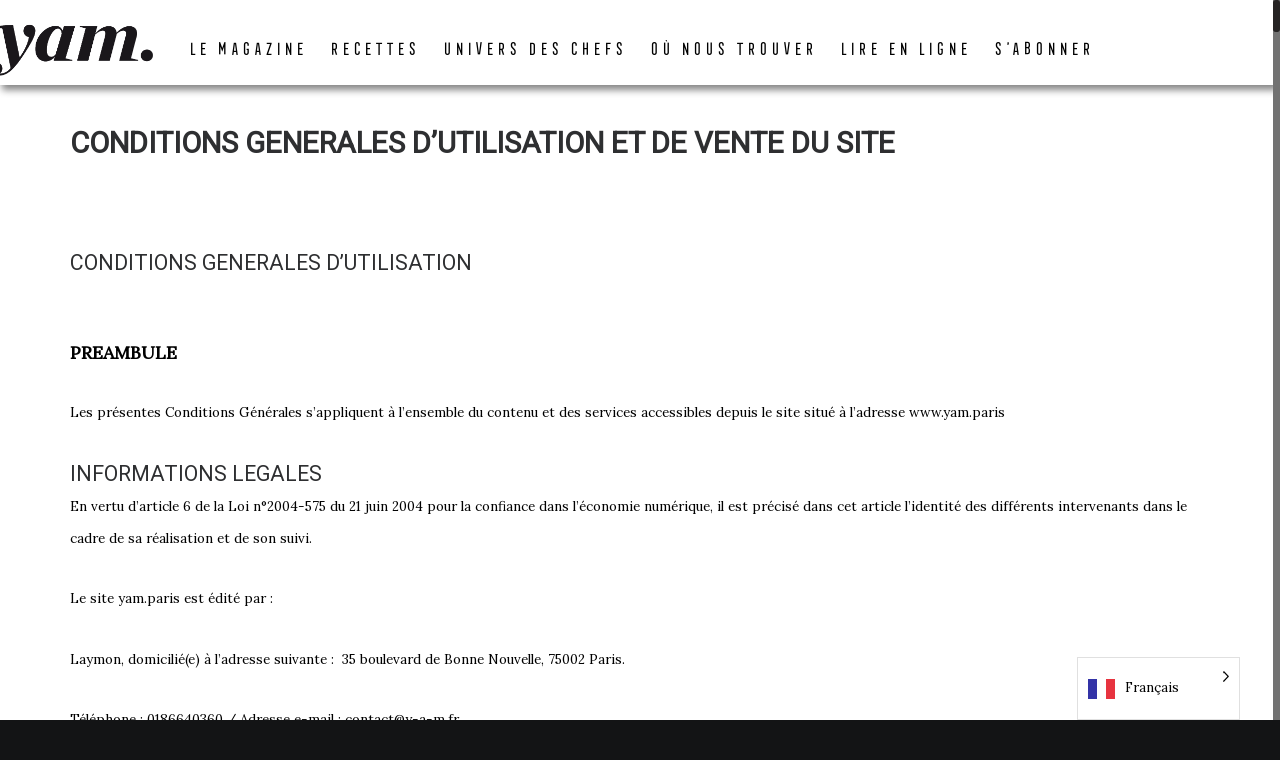

--- FILE ---
content_type: text/html; charset=UTF-8
request_url: https://yam.paris/cgu-cgv-2/
body_size: 38908
content:

<!DOCTYPE html>
<html lang="fr-FR">
<head>
		<link rel="pingback" href="https://yam.paris/xmlrpc.php">
		<script type="text/javascript">
	window.dataLayer = window.dataLayer || [];

	function gtag() {
		dataLayer.push(arguments);
	}

	gtag("consent", "default", {
		ad_personalization: "denied",
		ad_storage: "denied",
		ad_user_data: "denied",
		analytics_storage: "denied",
		functionality_storage: "denied",
		personalization_storage: "denied",
		security_storage: "granted",
		wait_for_update: 500,
	});
	gtag("set", "ads_data_redaction", true);
	</script>
<script type="text/javascript"
		id="Cookiebot"
		src="https://consent.cookiebot.com/uc.js"
		data-implementation="wp"
		data-cbid="d1b8b5fd-5baf-464d-adeb-5cc4481bd4c6"
								></script>
<meta name='robots' content='index, follow, max-image-preview:large, max-snippet:-1, max-video-preview:-1' />
	<style>img:is([sizes="auto" i], [sizes^="auto," i]) { contain-intrinsic-size: 3000px 1500px }</style>
	
	<!-- This site is optimized with the Yoast SEO plugin v26.7 - https://yoast.com/wordpress/plugins/seo/ -->
	<title>CGU / CGV test | yam</title>
	<link rel="canonical" href="https://yam.paris/cgu-cgv-2/" />
	<meta property="og:locale" content="fr_FR" />
	<meta property="og:type" content="article" />
	<meta property="og:title" content="CGU / CGV test | yam" />
	<meta property="og:description" content="CONDITIONS GENERALES D’UTILISATION ET DE VENTE DU SITE &nbsp; CONDITIONS GENERALES D’UTILISATION &nbsp; PREAMBULE Les présentes Conditions Générales s’appliquent à l’ensemble du contenu et des services accessibles depuis le site situé à l’adresse www.yam.paris INFORMATIONS LEGALES En vertu d’article 6 de la Loi n°2004-575 du 21 juin 2004 pour la confiance dans l’économie numérique, il est [&hellip;]" />
	<meta property="og:url" content="https://yam.paris/cgu-cgv-2/" />
	<meta property="og:site_name" content="yam" />
	<meta property="article:modified_time" content="2022-08-19T12:59:36+00:00" />
	<meta property="og:image" content="https://yam.paris/wp-content/uploads/2017/11/generique-1.jpg" />
	<meta property="og:image:width" content="1575" />
	<meta property="og:image:height" content="900" />
	<meta property="og:image:type" content="image/jpeg" />
	<meta name="twitter:card" content="summary_large_image" />
	<meta name="twitter:label1" content="Durée de lecture estimée" />
	<meta name="twitter:data1" content="24 minutes" />
	<script type="application/ld+json" class="yoast-schema-graph">{"@context":"https://schema.org","@graph":[{"@type":"WebPage","@id":"https://yam.paris/cgu-cgv-2/","url":"https://yam.paris/cgu-cgv-2/","name":"CGU / CGV test | yam","isPartOf":{"@id":"https://yam.paris/#website"},"primaryImageOfPage":{"@id":"https://yam.paris/cgu-cgv-2/#primaryimage"},"image":{"@id":"https://yam.paris/cgu-cgv-2/#primaryimage"},"thumbnailUrl":"https://yam.paris/wp-content/uploads/2017/11/generique-1.jpg","datePublished":"2017-09-04T07:21:17+00:00","dateModified":"2022-08-19T12:59:36+00:00","breadcrumb":{"@id":"https://yam.paris/cgu-cgv-2/#breadcrumb"},"inLanguage":"fr-FR","potentialAction":[{"@type":"ReadAction","target":["https://yam.paris/cgu-cgv-2/"]}]},{"@type":"ImageObject","inLanguage":"fr-FR","@id":"https://yam.paris/cgu-cgv-2/#primaryimage","url":"https://yam.paris/wp-content/uploads/2017/11/generique-1.jpg","contentUrl":"https://yam.paris/wp-content/uploads/2017/11/generique-1.jpg","width":1575,"height":900},{"@type":"BreadcrumbList","@id":"https://yam.paris/cgu-cgv-2/#breadcrumb","itemListElement":[{"@type":"ListItem","position":1,"name":"Accueil","item":"https://yam.paris/"},{"@type":"ListItem","position":2,"name":"CGU / CGV test"}]},{"@type":"WebSite","@id":"https://yam.paris/#website","url":"https://yam.paris/","name":"yam","description":"yam Magazine, des étoiles plein les yeux","publisher":{"@id":"https://yam.paris/#organization"},"potentialAction":[{"@type":"SearchAction","target":{"@type":"EntryPoint","urlTemplate":"https://yam.paris/?s={search_term_string}"},"query-input":{"@type":"PropertyValueSpecification","valueRequired":true,"valueName":"search_term_string"}}],"inLanguage":"fr-FR"},{"@type":"Organization","@id":"https://yam.paris/#organization","name":"Yam Magazine","url":"https://yam.paris/","logo":{"@type":"ImageObject","inLanguage":"fr-FR","@id":"https://yam.paris/#/schema/logo/image/","url":"https://yam.paris/wp-content/uploads/2021/10/yamlogoavecsignat-1.png","contentUrl":"https://yam.paris/wp-content/uploads/2021/10/yamlogoavecsignat-1.png","width":590,"height":254,"caption":"Yam Magazine"},"image":{"@id":"https://yam.paris/#/schema/logo/image/"}}]}</script>
	<!-- / Yoast SEO plugin. -->


<link rel='dns-prefetch' href='//fonts.googleapis.com' />
<link href='https://fonts.gstatic.com' crossorigin rel='preconnect' />
<link rel="alternate" type="application/rss+xml" title="yam &raquo; Flux" href="https://yam.paris/feed/" />
<link rel="alternate" type="application/rss+xml" title="yam &raquo; Flux des commentaires" href="https://yam.paris/comments/feed/" />
<style id='cf-frontend-style-inline-css' type='text/css'>
@font-face {
	font-family: 'frontage';
	font-weight: 400;
	font-display: auto;
	src: url('https://yam.paris/wp-content/uploads/2020/03/FrontageCondensed-Regular.otf') format('OpenType');
}
</style>
<link rel='stylesheet' id='sbr_styles-css' href='https://yam.paris/wp-content/plugins/reviews-feed/assets/css/sbr-styles.min.css?ver=2.1.1' type='text/css' media='all' />
<link rel='stylesheet' id='sbi_styles-css' href='https://yam.paris/wp-content/plugins/instagram-feed/css/sbi-styles.min.css?ver=6.10.0' type='text/css' media='all' />
<style id='wp-emoji-styles-inline-css' type='text/css'>

	img.wp-smiley, img.emoji {
		display: inline !important;
		border: none !important;
		box-shadow: none !important;
		height: 1em !important;
		width: 1em !important;
		margin: 0 0.07em !important;
		vertical-align: -0.1em !important;
		background: none !important;
		padding: 0 !important;
	}
</style>
<link rel='stylesheet' id='wp-block-library-css' href='https://yam.paris/wp-includes/css/dist/block-library/style.min.css?ver=1a5f75418ce48cd2b625bc43165f22da' type='text/css' media='all' />
<style id='classic-theme-styles-inline-css' type='text/css'>
/*! This file is auto-generated */
.wp-block-button__link{color:#fff;background-color:#32373c;border-radius:9999px;box-shadow:none;text-decoration:none;padding:calc(.667em + 2px) calc(1.333em + 2px);font-size:1.125em}.wp-block-file__button{background:#32373c;color:#fff;text-decoration:none}
</style>
<style id='global-styles-inline-css' type='text/css'>
:root{--wp--preset--aspect-ratio--square: 1;--wp--preset--aspect-ratio--4-3: 4/3;--wp--preset--aspect-ratio--3-4: 3/4;--wp--preset--aspect-ratio--3-2: 3/2;--wp--preset--aspect-ratio--2-3: 2/3;--wp--preset--aspect-ratio--16-9: 16/9;--wp--preset--aspect-ratio--9-16: 9/16;--wp--preset--color--black: #000000;--wp--preset--color--cyan-bluish-gray: #abb8c3;--wp--preset--color--white: #ffffff;--wp--preset--color--pale-pink: #f78da7;--wp--preset--color--vivid-red: #cf2e2e;--wp--preset--color--luminous-vivid-orange: #ff6900;--wp--preset--color--luminous-vivid-amber: #fcb900;--wp--preset--color--light-green-cyan: #7bdcb5;--wp--preset--color--vivid-green-cyan: #00d084;--wp--preset--color--pale-cyan-blue: #8ed1fc;--wp--preset--color--vivid-cyan-blue: #0693e3;--wp--preset--color--vivid-purple: #9b51e0;--wp--preset--gradient--vivid-cyan-blue-to-vivid-purple: linear-gradient(135deg,rgba(6,147,227,1) 0%,rgb(155,81,224) 100%);--wp--preset--gradient--light-green-cyan-to-vivid-green-cyan: linear-gradient(135deg,rgb(122,220,180) 0%,rgb(0,208,130) 100%);--wp--preset--gradient--luminous-vivid-amber-to-luminous-vivid-orange: linear-gradient(135deg,rgba(252,185,0,1) 0%,rgba(255,105,0,1) 100%);--wp--preset--gradient--luminous-vivid-orange-to-vivid-red: linear-gradient(135deg,rgba(255,105,0,1) 0%,rgb(207,46,46) 100%);--wp--preset--gradient--very-light-gray-to-cyan-bluish-gray: linear-gradient(135deg,rgb(238,238,238) 0%,rgb(169,184,195) 100%);--wp--preset--gradient--cool-to-warm-spectrum: linear-gradient(135deg,rgb(74,234,220) 0%,rgb(151,120,209) 20%,rgb(207,42,186) 40%,rgb(238,44,130) 60%,rgb(251,105,98) 80%,rgb(254,248,76) 100%);--wp--preset--gradient--blush-light-purple: linear-gradient(135deg,rgb(255,206,236) 0%,rgb(152,150,240) 100%);--wp--preset--gradient--blush-bordeaux: linear-gradient(135deg,rgb(254,205,165) 0%,rgb(254,45,45) 50%,rgb(107,0,62) 100%);--wp--preset--gradient--luminous-dusk: linear-gradient(135deg,rgb(255,203,112) 0%,rgb(199,81,192) 50%,rgb(65,88,208) 100%);--wp--preset--gradient--pale-ocean: linear-gradient(135deg,rgb(255,245,203) 0%,rgb(182,227,212) 50%,rgb(51,167,181) 100%);--wp--preset--gradient--electric-grass: linear-gradient(135deg,rgb(202,248,128) 0%,rgb(113,206,126) 100%);--wp--preset--gradient--midnight: linear-gradient(135deg,rgb(2,3,129) 0%,rgb(40,116,252) 100%);--wp--preset--font-size--small: 13px;--wp--preset--font-size--medium: 20px;--wp--preset--font-size--large: 36px;--wp--preset--font-size--x-large: 42px;--wp--preset--spacing--20: 0.44rem;--wp--preset--spacing--30: 0.67rem;--wp--preset--spacing--40: 1rem;--wp--preset--spacing--50: 1.5rem;--wp--preset--spacing--60: 2.25rem;--wp--preset--spacing--70: 3.38rem;--wp--preset--spacing--80: 5.06rem;--wp--preset--shadow--natural: 6px 6px 9px rgba(0, 0, 0, 0.2);--wp--preset--shadow--deep: 12px 12px 50px rgba(0, 0, 0, 0.4);--wp--preset--shadow--sharp: 6px 6px 0px rgba(0, 0, 0, 0.2);--wp--preset--shadow--outlined: 6px 6px 0px -3px rgba(255, 255, 255, 1), 6px 6px rgba(0, 0, 0, 1);--wp--preset--shadow--crisp: 6px 6px 0px rgba(0, 0, 0, 1);}:where(.is-layout-flex){gap: 0.5em;}:where(.is-layout-grid){gap: 0.5em;}body .is-layout-flex{display: flex;}.is-layout-flex{flex-wrap: wrap;align-items: center;}.is-layout-flex > :is(*, div){margin: 0;}body .is-layout-grid{display: grid;}.is-layout-grid > :is(*, div){margin: 0;}:where(.wp-block-columns.is-layout-flex){gap: 2em;}:where(.wp-block-columns.is-layout-grid){gap: 2em;}:where(.wp-block-post-template.is-layout-flex){gap: 1.25em;}:where(.wp-block-post-template.is-layout-grid){gap: 1.25em;}.has-black-color{color: var(--wp--preset--color--black) !important;}.has-cyan-bluish-gray-color{color: var(--wp--preset--color--cyan-bluish-gray) !important;}.has-white-color{color: var(--wp--preset--color--white) !important;}.has-pale-pink-color{color: var(--wp--preset--color--pale-pink) !important;}.has-vivid-red-color{color: var(--wp--preset--color--vivid-red) !important;}.has-luminous-vivid-orange-color{color: var(--wp--preset--color--luminous-vivid-orange) !important;}.has-luminous-vivid-amber-color{color: var(--wp--preset--color--luminous-vivid-amber) !important;}.has-light-green-cyan-color{color: var(--wp--preset--color--light-green-cyan) !important;}.has-vivid-green-cyan-color{color: var(--wp--preset--color--vivid-green-cyan) !important;}.has-pale-cyan-blue-color{color: var(--wp--preset--color--pale-cyan-blue) !important;}.has-vivid-cyan-blue-color{color: var(--wp--preset--color--vivid-cyan-blue) !important;}.has-vivid-purple-color{color: var(--wp--preset--color--vivid-purple) !important;}.has-black-background-color{background-color: var(--wp--preset--color--black) !important;}.has-cyan-bluish-gray-background-color{background-color: var(--wp--preset--color--cyan-bluish-gray) !important;}.has-white-background-color{background-color: var(--wp--preset--color--white) !important;}.has-pale-pink-background-color{background-color: var(--wp--preset--color--pale-pink) !important;}.has-vivid-red-background-color{background-color: var(--wp--preset--color--vivid-red) !important;}.has-luminous-vivid-orange-background-color{background-color: var(--wp--preset--color--luminous-vivid-orange) !important;}.has-luminous-vivid-amber-background-color{background-color: var(--wp--preset--color--luminous-vivid-amber) !important;}.has-light-green-cyan-background-color{background-color: var(--wp--preset--color--light-green-cyan) !important;}.has-vivid-green-cyan-background-color{background-color: var(--wp--preset--color--vivid-green-cyan) !important;}.has-pale-cyan-blue-background-color{background-color: var(--wp--preset--color--pale-cyan-blue) !important;}.has-vivid-cyan-blue-background-color{background-color: var(--wp--preset--color--vivid-cyan-blue) !important;}.has-vivid-purple-background-color{background-color: var(--wp--preset--color--vivid-purple) !important;}.has-black-border-color{border-color: var(--wp--preset--color--black) !important;}.has-cyan-bluish-gray-border-color{border-color: var(--wp--preset--color--cyan-bluish-gray) !important;}.has-white-border-color{border-color: var(--wp--preset--color--white) !important;}.has-pale-pink-border-color{border-color: var(--wp--preset--color--pale-pink) !important;}.has-vivid-red-border-color{border-color: var(--wp--preset--color--vivid-red) !important;}.has-luminous-vivid-orange-border-color{border-color: var(--wp--preset--color--luminous-vivid-orange) !important;}.has-luminous-vivid-amber-border-color{border-color: var(--wp--preset--color--luminous-vivid-amber) !important;}.has-light-green-cyan-border-color{border-color: var(--wp--preset--color--light-green-cyan) !important;}.has-vivid-green-cyan-border-color{border-color: var(--wp--preset--color--vivid-green-cyan) !important;}.has-pale-cyan-blue-border-color{border-color: var(--wp--preset--color--pale-cyan-blue) !important;}.has-vivid-cyan-blue-border-color{border-color: var(--wp--preset--color--vivid-cyan-blue) !important;}.has-vivid-purple-border-color{border-color: var(--wp--preset--color--vivid-purple) !important;}.has-vivid-cyan-blue-to-vivid-purple-gradient-background{background: var(--wp--preset--gradient--vivid-cyan-blue-to-vivid-purple) !important;}.has-light-green-cyan-to-vivid-green-cyan-gradient-background{background: var(--wp--preset--gradient--light-green-cyan-to-vivid-green-cyan) !important;}.has-luminous-vivid-amber-to-luminous-vivid-orange-gradient-background{background: var(--wp--preset--gradient--luminous-vivid-amber-to-luminous-vivid-orange) !important;}.has-luminous-vivid-orange-to-vivid-red-gradient-background{background: var(--wp--preset--gradient--luminous-vivid-orange-to-vivid-red) !important;}.has-very-light-gray-to-cyan-bluish-gray-gradient-background{background: var(--wp--preset--gradient--very-light-gray-to-cyan-bluish-gray) !important;}.has-cool-to-warm-spectrum-gradient-background{background: var(--wp--preset--gradient--cool-to-warm-spectrum) !important;}.has-blush-light-purple-gradient-background{background: var(--wp--preset--gradient--blush-light-purple) !important;}.has-blush-bordeaux-gradient-background{background: var(--wp--preset--gradient--blush-bordeaux) !important;}.has-luminous-dusk-gradient-background{background: var(--wp--preset--gradient--luminous-dusk) !important;}.has-pale-ocean-gradient-background{background: var(--wp--preset--gradient--pale-ocean) !important;}.has-electric-grass-gradient-background{background: var(--wp--preset--gradient--electric-grass) !important;}.has-midnight-gradient-background{background: var(--wp--preset--gradient--midnight) !important;}.has-small-font-size{font-size: var(--wp--preset--font-size--small) !important;}.has-medium-font-size{font-size: var(--wp--preset--font-size--medium) !important;}.has-large-font-size{font-size: var(--wp--preset--font-size--large) !important;}.has-x-large-font-size{font-size: var(--wp--preset--font-size--x-large) !important;}
:where(.wp-block-post-template.is-layout-flex){gap: 1.25em;}:where(.wp-block-post-template.is-layout-grid){gap: 1.25em;}
:where(.wp-block-columns.is-layout-flex){gap: 2em;}:where(.wp-block-columns.is-layout-grid){gap: 2em;}
:root :where(.wp-block-pullquote){font-size: 1.5em;line-height: 1.6;}
</style>
<link rel='stylesheet' id='ctf_styles-css' href='https://yam.paris/wp-content/plugins/custom-twitter-feeds/css/ctf-styles.min.css?ver=2.3.1' type='text/css' media='all' />
<link rel='stylesheet' id='eg-fontawesome-css' href='https://yam.paris/wp-content/plugins/everest-gallery/css/font-awesome.min.css?ver=1.0.4' type='text/css' media='all' />
<link rel='stylesheet' id='eg-frontend-css' href='https://yam.paris/wp-content/plugins/everest-gallery/css/eg-frontend.css?ver=1.0.4' type='text/css' media='all' />
<link rel='stylesheet' id='eg-pretty-photo-css' href='https://yam.paris/wp-content/plugins/everest-gallery/css/prettyPhoto.css?ver=1.0.4' type='text/css' media='all' />
<link rel='stylesheet' id='eg-colorbox-css' href='https://yam.paris/wp-content/plugins/everest-gallery/css/eg-colorbox.css?ver=1.0.4' type='text/css' media='all' />
<link rel='stylesheet' id='eg-magnific-popup-css' href='https://yam.paris/wp-content/plugins/everest-gallery/css/magnific-popup.css?ver=1.0.4' type='text/css' media='all' />
<link rel='stylesheet' id='eg-animate-css' href='https://yam.paris/wp-content/plugins/everest-gallery/css/animate.css?ver=1.0.4' type='text/css' media='all' />
<link rel='stylesheet' id='eg-bxslider-css' href='https://yam.paris/wp-content/plugins/everest-gallery/css/jquery.bxslider.min.css?ver=1.0.4' type='text/css' media='all' />
<link rel='stylesheet' id='SFSImainCss-css' href='https://yam.paris/wp-content/plugins/ultimate-social-media-icons/css/sfsi-style.css?ver=2.9.6' type='text/css' media='all' />
<link rel='stylesheet' id='weglot-css-css' href='https://yam.paris/wp-content/plugins/weglot/dist/css/front-css.css?ver=5.2' type='text/css' media='all' />
<link rel='stylesheet' id='new-flag-css-css' href='https://yam.paris/wp-content/plugins/weglot/dist/css/new-flags.css?ver=5.2' type='text/css' media='all' />
<link rel='stylesheet' id='parent-style-css' href='https://yam.paris/wp-content/themes/fevr/style.css?ver=1a5f75418ce48cd2b625bc43165f22da' type='text/css' media='all' />
<link rel='stylesheet' id='style-css' href='https://yam.paris/wp-content/themes/fevr-child/style.css?ver=1a5f75418ce48cd2b625bc43165f22da' type='text/css' media='all' />
<link rel='stylesheet' id='fevr-main-styles-css' href='https://yam.paris/wp-content/themes/fevr/css/style.css?ver=1.3.0.1' type='text/css' media='all' />
<style id='fevr-main-styles-inline-css' type='text/css'>
.luv-testimonials.has-image.has-arrow .luv-testimonials-content:after{border-top-color:#000000;}.wc-style-5 ul.products li .product-wrapper .item-wrapper > a:hover, #content-wrapper .masonry-standard article.hentry .post-meta-cat.post-meta span > *:hover, #content-wrapper .timeline article.hentry .post-meta-cat.post-meta span > *:hover, .btn:active, .luv-testimonials.has-image .luv-testimonials-content, .social-share-container .luv-social-buttons a.luv-liked span,.social-share-container .luv-social-buttons a.luv-liked:hover span, .social-share-container .luv-social-buttons a.luv-liked,.social-share-container .luv-social-buttons a.luv-liked:hover,.style-cross .nav-menu > li > a > span:nth-child(1):before, .style-cross .nav-menu > li > a > span:nth-child(1):after, .style-expand-center .nav-menu > li > a > span:nth-child(1):after, .style-expand-left .nav-menu > li > a > span:nth-child(1):after, .style-bottom-border .nav-menu > li > a > span:nth-child(1):after, .widget_price_filter .price_slider_amount .button:hover, .widget_product_search input[type="submit"]:hover , .woocommerce .product .onsale , .woocommerce .product-wrapper .luv-wc-btn:hover , .wc-style-1 ul.products li > .title-wrapper .button .btn-cart-text,.wc-style-1 ul.products li > .meta-wrapper .button .btn-cart-text , .woocommerce .product-add-to-cart-container .add-to-cart-inner .single_add_to_cart_button , .widget_price_filter .ui-slider .ui-slider-range ,  .nav-cart span[data-count]:after , .nav-cart-list .widget_shopping_cart_content a.remove , .photo-reviews-container article.hentry .photo-review-overlay , .photo-review-popup #photo-review-upload-form:hover, .photo-review-popup #photo-review-upload-form.active-field , .masonry-style-title-bottom .post-content , #top-bar , #off-canvas-menu , .comment-body .reply a:hover , .comment-navigation a:hover , .bbp-pagination-links .page-numbers:hover, .bbp-pagination-links .page-numbers.current,.page-numbers .page-numbers:hover,.page-numbers .page-numbers.current,.pagination-container .page-numbers:hover,.pagination-container .page-numbers.current , article.hentry .mejs-controls .mejs-time-rail .mejs-time-current , article.hentry .mejs-controls .mejs-horizontal-volume-slider .mejs-horizontal-volume-current , article.hentry.luv_portfolio .portfolio-overlay , .btn:hover , .pricing-table-colorful .pricing-table-item , .pricing-table-action , .icon-box.icon-box-circle:hover .icon-box-icon, .icon-box.icon-box-square:hover .icon-box-icon, .luv-dropcaps.luv-dropcaps-rounded , .luv-dropcaps.luv-dropcaps-square, .luv-accordion .luv-accordion-item.accordion-item-active > a, mark{background-color:#000000;}.post-meta .luv-social-buttons a.luv-like::before, .post-title .luv-social-buttons a.luv-like:before, .post-meta-bottom .luv-social-buttons a.luv-like:before, .post-meta .luv-social-buttons a.luv-like:hover i, .post-meta .luv-social-buttons a.luv-like.luv-liked i, .post-title .luv-social-buttons a.luv-like:hover i, .post-title .luv-social-buttons a.luv-like.luv-liked i, .post-meta-bottom .luv-social-buttons a.luv-like:hover i, .post-meta-bottom .luv-social-buttons a.luv-like.luv-liked i, .woocommerce-account .woocommerce-MyAccount-navigation>ul li.is-active a,.woocommerce-account .woocommerce-MyAccount-navigation>ul li a:hover,.luv-breadcrumbs a:hover, .post-meta .luv-social-buttons a.luv-like:hover i,.post-meta .luv-social-buttons a.luv-like.luv-liked i,.post-meta .luv-social-buttons a.luv-like:before,.social-share-container .luv-social-buttons a.luv-like:before, .post-meta .luv-social-buttons a i, #bbpress-forums .bbp-forum-title:hover,#bbpress-forums .bbp-topic-permalink:hover , .woocommerce .star-rating span:before , .woocommerce .price , p.stars a.star-1:hover:after, p.stars a.star-1.active:after, p.stars a.star-2:hover:after, p.stars a.star-2.active:after, p.stars a.star-3:hover:after, p.stars a.star-3.active:after, p.stars a.star-4:hover:after, p.stars a.star-4.active:after, p.stars a.star-5:hover:after, p.stars a.star-5.active:after , .nav-cart-list .widget_shopping_cart_content .cart_list a , .nav-cart-list.cart-style-2 .cart_list a:hover, a, body:not([data-header-position="left"]) .nav-menu .l-megamenu .l-megamenu-widget a:hover , [data-mobile-nav-position="left"] #mobile-nav .mobile-nav-trigger:hover , #mobile-nav ul a:hover , #mobile-nav ul li.current-menu-item a , #mobile-nav ul .submenu-opened > a , #mobile-nav-search .mobile-nav-search-trigger:hover , .social-share-container .luv-social-buttons a:hover, #footer-widgets a:hover , .widget li a:hover , .tagcloud a:hover , #wp-calendar tbody td#today , #wp-calendar tbody td a , #wp-calendar tfoot a:hover , article.hentry .post-title a:hover , article.hentry .post-tags a:hover , .pricing-table-price , .pricing-table-colorful .pricing-table-action , .icon-box:hover .icon-box-icon, .luv-tabs ul li.active-tab a , .luv-tabs ul a:hover, .luv-team-member .luv-team-member-social a:hover{color:#000000;}#content-wrapper .masonry-standard article.hentry .post-meta-cat.post-meta span > *:hover, #content-wrapper .timeline article.hentry .post-meta-cat.post-meta span > *:hover, .social-share-container .luv-social-buttons a.luv-liked,.social-share-container .luv-social-buttons a.luv-liked:hover,#bbp-single-user-details #bbp-user-navigation ul li.current , .woocommerce .product .woocommerce-tabs .tabs li.active , .comment-body .reply a:hover , .comment-navigation a:hover, .tagcloud a:hover , footer#footer .tagcloud a:hover , #wp-calendar tbody td:hover , #wp-calendar tbody td#today , article.hentry .post-tags a:hover , .btn:hover , .pricing-table-light .pricing-table-title , .icon-box.icon-box-circle:hover .icon-box-icon:after, .icon-box.icon-box-square:hover .icon-box-icon:after , .luv-tabs ul li.active-tab ,  .luv-tabs.luv-tabs-left ul li.active-tab, .luv-tabs.luv-tabs-right ul li.active-tab ,  .luv-tabs.luv-tabs-right ul li.active-tab, .style-circle .nav-menu > li > a > span:nth-child(1):before, .style-circle .nav-menu > li > a > span:nth-child(1):after{border-color:#000000;}#bbpress-forums ul>.bbp-header, .widget_price_filter .price_slider_amount .button,.widget_product_search input[type="submit"], .woocommerce .product-wrapper .luv-wc-btn, .woocommerce .luv-wc-qty-icons, .wc-style-1 ul.products li>.title-wrapper .button i,.wc-style-1 ul.products li>.meta-wrapper .button i, .wc-style-2 ul.products li>.cart-wrapper a:hover, .woocommerce .wc-style-3 .item-wrapper, .woocommerce .wc-style-3 .product-button-wrapper, .woocommerce-cart .woocommerce>form table thead, .woocommerce-account #main-content table thead, #main-content .woocommerce .shop_table.order_details thead, .widget_products .remove,.widget_shopping_cart .remove,.widget_top_rated_products .remove,.widget_recently_viewed_products .remove,.widget_recent_reviews .remove,.widget_layered_nav .remove, @media (min-width: 769px), .photo-review-popup #photo-review-image-container .photo-review-image-inner .remove-photo-review-image, #masonry-filter.has-background, .nav-menu>li>.sub-menu, .nav-menu>li:not(.l-megamenu) .sub-menu, [data-transparent-menu="false"] .nav-menu>li:hover,[data-transparent-menu="false"] .nav-menu>li.one-page-active,[data-transparent-menu="false"] .nav-menu>li.current-menu-item, [data-transparent-menu="false"][data-header-position="left"] .nav-menu li a:hover, [data-transparent-menu="false"][data-header-position="left"] .nav-menu li.current-menu-item a, #page-bottom-nav, .bbp-pagination-links .page-numbers,.page-numbers .page-numbers,.pagination-container .page-numbers, .posts-container:not(.masonry-meta-overlay) article.hentry.format-quote .post-content,.posts-container:not(.masonry-meta-overlay) article.hentry.format-link .post-content,.posts-container:not(.masonry-meta-overlay) article.hentry.format-status .post-content,.single-post article.hentry.format-quote .post-content,.single-post article.hentry.format-link .post-content,.single-post article.hentry.format-status .post-content, article.hentry .mejs-container,article.hentry .mejs-embed,article.hentry .mejs-embed body,article.hentry .mejs-container .mejs-controls, .btn-full, .pricing-table-dark .pricing-table-item, #instantclick-bar{background-color:#000000;}.widget_price_filter .price_slider_amount .button,.widget_product_search input[type="submit"], .woocommerce .wc-style-3 .product-details-wrapper .product-categories a, .woocommerce .wc-style-3 .star-rating:before,.woocommerce .wc-style-3 .star-rating span:before, .wc-style-4 ul.products li .price, .wc-style-4 ul.products li .price span, .wc-style-4 ul.products li del span, .wc-style-4 ul.products li .product-wrapper .product-categories a, .wc-style-4 ul.products li .star-rating:before,.wc-style-4 ul.products li .star-rating span:before, .nav-cart-list.cart-style-2, .nav-cart-list.cart-style-2 li, .nav-cart-list.cart-style-2 .cart_list a, a:hover, [data-transparent-menu="false"][data-header-position="left"] .nav-menu>li:hover>a, .nav-menu li a, body[data-header-position="left"] .nav-menu .sub-menu li a, header#main-header .social-media-icons a, .nav-buttons>li>a, #left-header-search:before, #left-header-search input[type="text"], #left-header-search input[type="text"]:-moz-placeholder, #left-header-search input[type="text"]::-moz-placeholder, #left-header-search input[type="text"]:-ms-input-placeholder, #left-header-search input[type="text"]::-webkit-input-placeholder, .comment-body .reply a, .comment-navigation a, .tagcloud a, article.hentry .post-tags a, .posts-container:not(.masonry-meta-overlay) article.hentry.format-quote .post-content:hover,.posts-container:not(.masonry-meta-overlay) article.hentry.format-link .post-content:hover,.posts-container:not(.masonry-meta-overlay) article.hentry.format-status .post-content:hover,.single-post article.hentry.format-quote .post-content:hover,.single-post article.hentry.format-link .post-content:hover,.single-post article.hentry.format-status .post-content:hover, #project-tags li, .btn{color:#000000;}.woocommerce-cart .cart_totals h2, .comment-body .reply a, .comment-navigation a, .tagcloud a, article.hentry .post-tags a, #project-tags li, .btn, .btn.btn-handdrawn{border-color:#000000;}.btn-color-1, .btn-color-1:hover{background-color:#ffffff;}.btn-color-1{border-color:#ffffff;}.btn-color-2, .btn-color-2:hover{background-color:#ffffff;}.btn-color-2{border-color:#ffffff;}#content-wrapper{background-color:#ffffff;}body{color:#000000;}.luv-breadcrumbs.luv-breadcrumbs-bg{background-color:#ffffff;}.luv-breadcrumbs{color:#494949;}.luv-breadcrumbs{border-color:#ffffff;}.nav-menu li a, .nav-buttons > li > a, body[data-header-position="left"] .nav-menu .sub-menu li a, header#main-header .social-media-icons a{color:#ffffff;}.small-header .nav-menu li a, .small-header .nav-buttons > li > a, .small-header header#main-header .social-media-icons a{color:#0a0505;}body[data-transparent-menu="true"]:not([data-header-position="left"]) .nav-menu > li:hover > a, body[data-transparent-menu="true"]:not([data-header-position="left"]) .nav-menu > li.one-page-active > a, body[data-transparent-menu="true"]:not([data-header-position="left"]) .nav-menu > li.current-menu-item > a, [data-transparent-menu="true"] .nav-buttons > li > a:hover, [data-header-position="left"] .nav-buttons > li > a:hover, [data-transparent-menu="true"][data-header-position="left"] .nav-menu li a:hover, [data-header-position="left"] .nav-menu .sub-menu li a:hover, [data-transparent-menu="true"][data-header-position="left"] .nav-menu .sub-menu li a:hover, [data-transparent-menu="false"][data-header-position="left"] .nav-menu li a:hover, [data-transparent-menu="false"] .nav-menu>li:hover>a, [data-transparent-menu="false"] .nav-menu>li.one-page-active>a, [data-transparent-menu="false"] .nav-menu >li.current-menu-item > a, [data-transparent-menu="false"] .nav-menu > li:hover > a, [data-transparent-menu="false"]:not([data-header-position="left"]) .nav-buttons>li:hover>a, [data-transparent-menu="false"][data-header-position="left"] .nav-menu .sub-menu li a:hover, [data-transparent-menu="false"][data-header-position="left"] .nav-menu .sub-menu li a.current-menu-item, [data-transparent-menu="false"][data-header-position="left"] .nav-menu li.current-menu-item a{color:#ffffff;}header #nav-primary .nav-menu > li > a > span:nth-child(1):after{background:#ffffff;}body[data-transparent-menu="true"]:not([data-header-position="left"]).small-header .nav-menu > li:hover > a, body[data-transparent-menu="true"]:not([data-header-position="left"]).small-header .nav-menu > li.one-page-active > a, body[data-transparent-menu="true"]:not([data-header-position="left"]).small-header .nav-menu > li.current-menu-item > a, [data-transparent-menu="true"].small-header .nav-buttons > li > a:hover, [data-transparent-menu="false"].small-header .nav-menu>li:hover>a, [data-transparent-menu="false"].small-header .nav-menu>li.one-page-active>a, [data-transparent-menu="false"].small-header .nav-menu >li.current-menu-item > a, [data-transparent-menu="false"].small-header .nav-menu > li:hover > a, [data-transparent-menu="false"]:not([data-header-position="left"]).small-header .nav-buttons>li:hover>a{color:#000000;}[data-header-position="default"] .nav-menu .sub-menu li a, .nav-menu .sub-menu li.menu-item-has-children:hover > a{color:#ffffff;}[data-header-position="default"] .nav-menu .sub-menu li a:hover, [data-header-position="default"] .nav-menu .sub-menu li.current-menu-item a{color:#ffffff;}header#main-header .social-media-icons a{color:#ffffff;}header#main-header .social-media-icons a:hover{color:#ffffff;}#mobile-nav ul a, .mobile-nav-search-title, #mobile-nav-search .mobile-nav-search-trigger{color:#ffffff;}#mobile-nav ul a:hover, #mobile-nav-search .mobile-nav-search-trigger:hover, #mobile-nav ul .submenu-opened > a, #mobile-nav ul li.current-menu-item a{color:#ffffff;}footer#footer{background-color:#f5f5f5;}#footer-widgets, #footer-widgets a{color:#0c0c0c;}#footer-widgets .tagcloud a{border-color:#0c0c0c;}body{font-family:Lora;line-height:1.714em;font-weight:400;font-style:normal;font-size:1.8em;}.nav-menu > li, [data-header-position="left"] .nav-menu > li{font-family:"Roboto Condensed";text-transform:uppercase;font-weight:400;font-style:normal;font-size:17px;}.nav-menu .sub-menu li, [data-header-position="default"] .nav-menu .sub-menu li, [data-header-position="left"] .nav-menu .sub-menu li{font-family:"Roboto Condensed";text-transform:uppercase;font-weight:400;font-style:normal;font-size:14px;}.luv-slider-wrapper .luv-slider-item h3{font-family:"Roboto Condensed";text-transform:uppercase;line-height:1.1em;font-weight:400;font-style:normal;font-size:6.875em;}.luv-slider-wrapper .luv-slider-item .luv-slider-caption{font-family:"Roboto Condensed";text-transform:uppercase;line-height:1em;font-weight:400;font-style:normal;font-size:3.4em;}#page-header-default .page-header-title, .woocommerce h1.page-title{font-family:"Roboto Condensed";text-transform:uppercase;line-height:1.143em;font-weight:400;font-style:normal;font-size:3.8em;}#page-header-custom .page-header-title, .typed-cursor{font-family:"Roboto Condensed";line-height:1.143em;font-weight:400;font-style:normal;font-size:5.714em;}#page-header-custom .page-header-subtitle{font-family:"Roboto Condensed";text-transform:uppercase;line-height:1.143em;font-weight:400;font-style:normal;font-size:1.571em;}article.hentry .post-title{font-family:Roboto;line-height:1.267em;font-weight:400;font-style:normal;font-size:1.45em;}article.hentry.luv_portfolio .post-title{font-family:"Roboto Condensed";line-height:1.267em;font-weight:400;font-style:normal;font-size:1.429em;}.woocommerce ul.products li h3, .woocommerce ul.products li h2{font-family:"Roboto Condensed";line-height:1.267em;font-weight:400;font-style:normal;font-size:1.429em;}.woocommerce h1.product_title{font-family:"Roboto Condensed";text-transform:uppercase;line-height:1.4em;font-weight:400;font-style:normal;font-size:2.8em;}@media (min-width: 769px) { .photo-reviews-container article.hentry .post-title }{font-family:"Roboto Condensed";line-height:1.267em;font-weight:400;font-style:normal;font-size:1.429em;}.collections-container article.hentry .post-title{font-family:"Roboto Condensed";text-transform:uppercase;line-height:1.267em;font-weight:400;font-style:normal;font-size:1.429em;}aside#sidebar .widget .widget-title{font-family:"Roboto Condensed";text-transform:uppercase;line-height:1em;font-weight:400;font-style:normal;font-size:1em;}footer#footer .widget .widget-title{font-family:"Roboto Condensed";line-height:1em;font-weight:400;font-style:normal;font-size:1em;}#overlay-navigation .widget .widget-title{font-family:"Roboto Condensed";text-transform:uppercase;line-height:1em;font-weight:400;font-style:normal;font-size:3em;}#overlay-nav-container ul li{font-family:"Roboto Condensed";line-height:1.2em;font-weight:400;font-style:normal;font-size:1em;}#off-canvas-menu .widget .widget-title{font-family:"Roboto Condensed";text-transform:uppercase;line-height:1em;font-weight:400;font-style:normal;font-size:1.2em;}.btn{font-family:"Roboto Condensed";font-weight:400;}blockquote{font-family:"Roboto Condensed";font-weight:400;}h1{font-family:"Roboto Condensed";text-transform:uppercase;line-height:1.267em;font-weight:400;font-style:normal;font-size:2.714em;}h2, #respond h3{font-family:"Roboto Condensed";text-transform:uppercase;line-height:1.267em;font-weight:400;font-style:normal;font-size:2.286em;}h3, .vc_pie_chart h4{font-family:"Roboto Condensed";text-transform:uppercase;line-height:1.267em;font-weight:400;font-style:normal;font-size:1.857em;}h4{font-family:"Roboto Condensed";text-transform:uppercase;line-height:1.267em;font-weight:400;font-style:normal;font-size:1.429em;}h5, .woocommerce-account .woocommerce-MyAccount-content legend{font-family:"Roboto Condensed";text-transform:uppercase;line-height:1.267em;font-weight:400;font-style:normal;font-size:1.143em;}h6{font-family:"Roboto Condensed";text-transform:uppercase;line-height:1.267em;font-weight:400;font-style:normal;font-size:1em;}.main-header-logo img{height:50px;}.small-header:not([data-auto-header-skin="true"]) .main-header-logo img{height:50px;}footer#footer{background-size:contain;}
</style>
<link rel='stylesheet' id='iLightBox-css' href='https://yam.paris/wp-content/themes/fevr/css/ilightbox.css?ver=1.3.0.1' type='text/css' media='defer' />
<link rel='stylesheet' id='iLightBox-skin-css' href='https://yam.paris/wp-content/themes/fevr/css/iLightBox/dark-skin/skin.css?ver=1.3.0.1' type='text/css' media='defer' />
<link rel='stylesheet' id='redux-google-fonts-fevr_options-css' href='https://fonts.googleapis.com/css?family=Lora%3A400%7CRoboto+Condensed%3A400%7CRoboto%3A400&#038;ver=1756820872' type='text/css' media='all' />
<link rel='stylesheet' id='sib-front-css-css' href='https://yam.paris/wp-content/plugins/mailin/css/mailin-front.css?ver=1a5f75418ce48cd2b625bc43165f22da' type='text/css' media='all' />

<link rel='stylesheet' href='https://yam.paris/wp-content/plugins/luvthemes-core/assets/css/font-awesome-critical.css' type='text/css' media='all' />
<link rel='stylesheet' href='https://yam.paris/wp-content/plugins/luvthemes-core/assets/css/ionicons-critical.css' type='text/css' media='all' />
<style>/* Column */ @media(max-width: 992px) { #main-header { background: #fff !important; } #page-header-inner { border: none !important; height: 100% !important; left: 50%; top: 50% !important; -webkit-transform: translate3d(-50%, -50%, 0) !important; -moz-transform: translate3d(-50%, -50%, 0) !important; -o-transform: translate3d(-50%, -50%, 0) !important; -ms-transform: translate3d(-50%, -50%, 0) !important; transform: translate3d(-50%, -50%, 0) !important; } .header-logo-default { display: none !important; } .header-logo-light { display: none !important; } .header-logo-sticky { display: none !important; } .header-logo-mobile { display: block !important; } .container { width: 980px; } .nav-buttons .nav-icon { display: block !important; } .nav-buttons { width: 100%; } .nav-buttons>li { font-size: 1.714em !important; } .nav-buttons>li>a { color: #000 !important; } .main-header-logo { position: absolute !important; left: 50% !important; top: 50% !important; -webkit-transform: translate3d(-50%, -50%, 0) !important; -moz-transform: translate3d(-50%, -50%, 0) !important; -o-transform: translate3d(-50%, -50%, 0) !important; -ms-transform: translate3d(-50%, -50%, 0) !important; transform: translate3d(-50%, -50%, 0) !important; } #menu-left-menu-fr, #menu-left-menu-en, #menu-right-menu-fr, #menu-right-menu-en { display: none !important; } .nav-cart { margin-right: 20px !important; } body:not([data-auto-header-skin="true"]).small-header header#main-header { height: 65px !important; line-height: 65px !important; } [data-header-position="default"][data-transparent-header="true"] header#main-header.is-transparent { height: 65px !important; line-height: 65px !important; } header#main-header { height: 65px !important; line-height: 65px !important; } } @media (min-width: 992px) { .vc_col-md-6 { width: 50%; float: left; min-height: 1px; padding-left: 15px; padding-right: 15px; -webkit-box-sizing: border-box; -moz-box-sizing: border-box; box-sizing: border-box; } .cart-contents { padding-right: 0 !important; } } .nav-buttons { padding: 0; } .nav-buttons li { border: none; height: 65px; line-height: 65px; margin: 0; top: 0; } .nav-buttons>li>a { opacity: 0.75; } @media (min-width: 992px) and (max-width: 1200px) { .products-container .post-header { min-height: 80px; } } @media (min-width: 1480px) { .container, #overlay-navigation-inner { width: 1140px; } } /* Le ventre de paris */ .page-id-4273 .luv-breadcrumbs { background: #000; color: #fff; } .page-id-4273 #content-wrapper { background: #000; } .page-id-4273 .luv_dynamic-4996555c { top: 50% !important; left: 50% !important; transform: translate3d(-50%, -50%, 0) !important; width: 360px !important; height: 300px !important; margin-left: 0px !important; background-position: center center !important; } .page-id-4273 { color: #fff; } .page-id-4273 .parallax-scene { /* Permalink - use to edit and share this gradient: http://colorzilla.com/gradient-editor/#000000+0,ffffff+35,000000+100&1+0,0+35,1+100 */ background: -moz-linear-gradient(top, rgba(0,0,0,1) 0%, rgba(255,255,255,0) 35%, rgba(0,0,0,1) 100%); /* FF3.6-15 */ background: -webkit-linear-gradient(top, rgba(0,0,0,1) 0%,rgba(255,255,255,0) 35%,rgba(0,0,0,1) 100%); /* Chrome10-25,Safari5.1-6 */ background: linear-gradient(to bottom, rgba(0,0,0,1) 0%,rgba(255,255,255,0) 35%,rgba(0,0,0,1) 100%); /* W3C, IE10+, FF16+, Chrome26+, Opera12+, Safari7+ */ filter: progid:DXImageTransform.Microsoft.gradient( startColorstr='#000000', endColorstr='#000000',GradientType=0 ); /* IE6-9 */ } /* MENU */ body[data-transparent-menu="true"]:not([data-header-position="left"]).small-header header #nav-primary .nav-menu > li > a > span:nth-child(1):after { background: #000; } [data-mobile-nav-position="left"].mobile-nav-opened #content-wrapper { -webkit-transform: translate3d(80%, 0, 0); -moz-transform: translate3d(80%, 0, 0); -o-transform: translate3d(80%, 0, 0); -ms-transform: translate3d(80%, 0, 0); transform: translate3d(80%, 0, 0); } [data-mobile-nav-position="left"].mobile-nav-opened header#main-header { -webkit-transform: translate3d(80%, 0, 0); -moz-transform: translate3d(80%, 0, 0); -o-transform: translate3d(80%, 0, 0); -ms-transform: translate3d(80%, 0, 0); transform: translate3d(80%, 0, 0); z-index: 102 !important; } .style-bottom-border .nav-menu>li:hover>a>span:nth-child(1):after, .style-bottom-border .nav-menu>li.current-menu-parent>a>span:nth-child(1):after { height: 2px; filter: progid:DXImageTransform.Microsoft.Alpha(enabled=false); opacity: 1; -moz-transform: translateY(0); -ms-transform: translateY(0); -webkit-transform: translateY(0); transform: translateY(0); } .nav-menu .shopping-cart a span span { display: none; } .nav-menu .sub-menu { left: 0 !important; right: 0 !important; width: 100px; top: 70%; } .sub-menu li a { padding: 0 15px; line-height: 30px; } body[data-transparent-menu="true"]:not([data-header-position="left"]).small-header .nav-menu > li.current-menu-item > a span:first-child { border-color: #000; } body[data-transparent-menu="true"]:not([data-header-position="left"]).small-header header { -webkit-box-shadow: 0 2px 2px 0 rgba(0,0,0,0.14), 0 1px 5px 0 rgba(0,0,0,0.12), 0 3px 1px -2px rgba(0,0,0,0.2); box-shadow: 0 2px 2px 0 rgba(0,0,0,0.14), 0 1px 5px 0 rgba(0,0,0,0.12), 0 3px 1px -2px rgba(0,0,0,0.2); } .nav-buttons > .nav-icon > a { color: #000; } .home .posts-container article:first-child .post-featured-img { text-align: center; } .home .posts-container article:first-child #custom-bg { margin: auto; -webkit-border-radius: 150px; -moz-border-radius: 150px; -o-border-radius: 150px; -ms-border-radius: 150px; border-radius: 150px; height: 300px; width: 300px; } @media(max-width:768px) { .home .posts-container article:first-child #custom-bg { width: 200px; height: 200px; } } .home .posts-container article:first-child .post-content { /*margin-top: 150px;*/ } .home .posts-container .post-meta-date { top: 0px; } .post-content .categories-container .category-secondary { color: #969696; display: block; padding-bottom: 8px; } .post-content .categories-container .category-primary { font-size: 16px; display: block; padding-bottom: 8px; font-weight: bold; color: #000; } /* Home */ /*.home .posts-container article:first-child .post-featured-img img { width: 178px; } .home .posts-container article:not(:first-child) .post-featured-img h1 { margin: 0; display: none; } .home .posts-container article:first-child .post-content .categories-container .category-primary { display: none; } .home .posts-container article:nth-child(3) { clear: both; } .category .posts-container article .post-featured-img h1 { display:none; } .home .posts-container article:not(:first-child) .post-meta-date, .home .posts-container article:not(:first-child) .post-author { display: none; } .home .posts-container article:first-child .post-content-button { display: none; } .post-featured-img #custom-bg { height: 250px; width: 100%; background-size: cover; background-position: center center; transition-duration: .4s; } .post-featured-img #custom-bg :before { content: ''; position: absolute; top: 0; right: 0; bottom: 0; left: 0; background-image: linear-gradient(to bottom right,#002f4b,#dc4225); opacity: .6; } .home .posts-container article:not(:first-child) #custom-bg:hover, .category .posts-container article #custom-bg:hover { -webkit-transform: scale3d(1.1, 1.1, 1.1); transform: scale3d(1.1, 1.1, 1.1);*/ } .posts-container .post-content-button { transition: all .2s ease-in-out; width: 305px; } @media(min-width:550px) { .cinemagraph-content-wrapper img { height: 92px; } } @media(max-width:450px) { .posts-container .post-content-button { width: 100%; } } @media(min-width:450px) and (max-width:992px) { .post-featured-img #custom-bg { width: 60%; margin: 0 auto; } } .posts-container .post-content-button:hover { background: #000; color: #fff; } .home .posts-container article:first-child.hentry .post-title a { color: #000 !important; } .posts-container .post-meta-date { /*position: absolute;*/ font-weight: bold; text-align: center; width: 100%; margin-bottom: 0; } .standard article.hentry:first-child, .alternate article.hentry:first-child { margin: 50px 0; } .standard article.hentry { margin: 50px 0; } .home .posts-container.standard .post-author { text-align: left; display: block; font-size: 18px; font-weight: bold; color: #000; margin-top: 20px; } .home article:first-child .post-content p { margin: 0; } .post-content .categories-container { display: none; } .home .post-content .categories-container { display: block; } .category .post-content .categories-container { display: block; } .home article:not(:first-child) .post-content .categories-container { margin-top: 20px; } .category article .post-content .categories-container { margin-top: 20px; } .post-content .categories-container:before { content: ""; display: table; } .post-content .categories-container:after { clear: both; content: ""; display: table; } .post-content-button { border: 1px solid #000; padding: 15px; text-align: center; display: block; } .post-content .post-title { margin-top: 10px; } .post-featured-img { position: relative; } .posts-container .post-featured-img { overflow: hidden; } .post-featured-img h1 a { /*color: #fff !important;*/ /*text-align: center;*/ /*font-size: 55px;*/ /*line-height: 55px;*/ /*width: 100%;*/ /*padding: 0px 15px;*/ /*position: absolute;*/ /*top: 50%;*/ /*left: 50%;*/ /*transform: translate3d(-50%, -50%, 0);*/ /*z-index: 5;*/ } .home-ad-filter { background: rgba(0, 0, 0, 0.3); position: absolute; height: 100%; width: 100%; left: 0; top: 0; } .home-ad-bg-wrapper { height: 500px; position: relative; background-size: cover; background-position: center center; background-repeat: no-repeat; } .home-ad-hover { position: absolute; width: 98%; height: 96%; top: 2%; left: 1%; border: 1px solid #fff; opacity: 0; -webkit-transition: all .2s ease-in-out; -moz-transition: all .2s ease-in-out; -o-transition: all .2s ease-in-out; -ms-transition: all .2s ease-in-out; transition: all .2s ease-in-out; } .home-ad-bg-wrapper:hover .home-ad-hover { opacity: 1; } .home-ad-content-wrapper { width: 100%; height: 100%; text-align: center; z-index: 3; color: #fff; padding: 0px 15px; } .home-ad-content-wrapper h1 { color: #fff; top: 50%; left: 50%; position: absolute; -webkit-transform: translate3d(-50%, -50%, 0); -moz-transform: translate3d(-50%, -50%, 0); -o-transform: translate3d(-50%, -50%, 0); -ms-transform: translate3d(-50%, -50%, 0); transform: translate3d(-50%, -50%, 0); } .home-ad-content-wrapper a { position: absolute; bottom: 50px; left: 50%; -webkit-transform: translate3d(-50%, 0, 0); -moz-transform: translate3d(-50%, 0, 0); -o-transform: translate3d(-50%, 0, 0); -ms-transform: translate3d(-50%, 0, 0); transform: translate3d(-50%, 0, 0); } .home-ad-content-wrapper .home-ad-category { position: absolute; top: 30px; left: 50%; -webkit-transform: translate3d(-50%, 0, 0); -moz-transform: translate3d(-50%, 0, 0); -o-transform: translate3d(-50%, 0, 0); -ms-transform: translate3d(-50%, 0, 0); transform: translate3d(-50%, 0, 0); font-size: 16px; font-weight: bold; } .home-ad-content-wrapper.vdp-category { position: absolute; bottom: 40px; } .home-ad-content-wrapper h1 { font-size: 2.143em; line-height: 1.267em; margin-bottom: 25px; } .home-ad-content-wrapper .home-ad-button { height: 56px; line-height: 56px; width: 100%; border: 1px solid #FFF; color: #fff; font-size: 16px; background: none; transition: all .2s ease-in-out; cursor: pointer; } .home-ad-content-wrapper .home-ad-button:focus { outline: none; } /* POST */ #page-header-custom .page-header-title { color: #fff; display: block; text-align: center; } .single .category-primary { display: block; width: 100%; text-align: center; font-weight: bold; } .single .page-header-meta { display: none; } .single .product-type-simple { float: none !important; margin: auto !important; } .category .wrapper-padding #page-header-wrapper { margin-bottom: 0; } .luv-breadcrumbs { padding: 30px 15px; font-size: 14px; } .luv-breadcrumbs span.current { color: #000; font-weight: bold; } .category .standard article.hentry { margin: 0px 0px 50px 0; } /* FOOTER */ footer#footer .widget li a { border-bottom: none; padding: 5px 0; } footer .widget-title { text-transform: inherit !important; font-size: 0.9em !important; line-height: 1.3 !important; } footer .textwidget p { margin-bottom: 8px; } .home .posts-container article:first-child.hentry .post-meta-date { margin-top: 20px; padding-bottom: 8px; } .home .posts-container article:first-child.hentry .post-content p, .home .posts-container article:first-child.hentry .post-content span { text-align: center; } @media (min-width: 768px) { .home-ad-content-wrapper .home-ad-button:hover { background: #fff; color: #000; } [data-header-layout-style="centered-logo"] .main-header-logo { left: 17px; } #nav-primary #menu-left-menu-fr li:first-child, #nav-primary #menu-left-menu-en li:first-child { margin-left: 45px; } #nav-primary li { padding: 0 5px; } .woocommerce-mini-cart li { padding: 20px !important; } .sub-menu li { padding: 0 !important; } body:not([data-header-position="left"]):not(.small-header) [data-header-skin="light"] .nav-menu>li>a { opacity: 1; } .home article .post-content .post-title { font-size: 22px; margin-bottom: 20px; } .category article .post-content .post-title { font-size: 22px; margin-bottom: 20px; } .post-content .categories-container .category-secondary { float: right; font-style: italic; } .post-content .categories-container .category-primary { float: left; } .home .posts-container article:first-child .post-content { /*margin-top: 100px;*/ } .home .posts-container article:first-child.hentry .post-meta-date .post-date { color: #000; } .post-featured-img #custom-bg { height: 300px; } .post-content-button { width: 305px; } .home-ad-content-wrapper .home-ad-button { width: 334px; } footer .l-grid-row { display: flex; } } @media (min-width: 992px) { .home .standard article.hentry:nth-child(1), .home .standard article.hentry:nth-child(3), .home .standard article.hentry:nth-child(6), .home .standard article.hentry:nth-child(9) { padding-right: 15px; padding-left: 0; } .home .standard article.hentry:nth-child(2), .home .standard article.hentry:nth-child(4), .home .standard article.hentry:nth-child(7), .home .standard article.hentry:nth-child(10) { padding-left: 15px; padding-right: 0; } .category .standard article.hentry:nth-child(1), .category .standard article.hentry:nth-child(3), .category .standard article.hentry:nth-child(6), .category .standard article.hentry:nth-child(9) { padding-right: 15px; padding-left: 0; } .category .standard article.hentry:nth-child(2), .category .standard article.hentry:nth-child(4), .category .standard article.hentry:nth-child(7), .category .standard article.hentry:nth-child(10) { padding-left: 15px; padding-right: 0; } .products-container .post-wrapper:nth-child(odd) { padding-left: 0; padding-right: 15px; } .products-container .post-wrapper:nth-child(even) { padding-left: 15px; padding-right: 0; } .container { padding: 0; } .home .posts-container.standard article:not(:first-child).hentry .post-content, .category .posts-container.standard article.hentry .post-content { height: 246px; } .category .page-header-title { position: absolute; width: 100%; top: 50%; transform: translate3d(0, -50%, 0); } .single .page-header-title { position: absolute; width: 100%; top: 50%; transform: translate3d(0, -50%, 0); } .single .post-product-me { width: 700px; margin: auto; } .posts-container.standard article:not(:first-child).hentry .post-content { padding: 0; } .home .posts-container article:not(:first-child) .post-featured-img { margin: 0px 0px !important; } .category .posts-container article .post-featured-img { margin: 0px 0px !important; } } footer .widget_categories .widget-title { display: none; } footer .widget_categories ul li:first-child a { padding-top: 0 !important; } #footer-widgets div:not(:last-child)>.widget { margin-bottom: 2em; } .luv-image-box { margin-bottom: 80px; } .dashicons-translation { background: transparent !important; } .milou-sticky1, .milou-sticky2, .milou-sticky3 { clear: both; } .post-content { border-bottom: none !important; } .footer-widget .menu-item.wpml-ls-menu-item { display:none; } /* TODO */ .page-id-4273 .luv-breadcrumbs.luv-breadcrumbs-bg { border: none; } .page-id-4273 .luv-breadcrumbs.luv-breadcrumbs-bg .current { color : grey; } #single-share-box { border-top: none; } #footer-copyright p { margin-bottom: 0; } .product { width:100%; } .woocommerce .product .woocommerce-tabs .tabs { display:none; } .woocommerce .product .woocommerce-tabs h2 { display:none; } .button-full-width { width: 50%; padding: 10px; background-color: #fff; border-style: solid; cursor: pointer; outline: none; } .product-header p { margin: 0; } .product-header span { margin: 0; } .wpb_wrapper img { width: 100%; } .tp-bullet { width:8px !important; height:8px !important; border:none !important; } .woocommerce-orders-table__cell-order-actions a { margin: 0 10px !important; text-decoration: underline; font-weight: bold; } .woocommerce-info { display:none; } .woocommerce-error { border: none !important } .wup-price-label { font-size:28px; font-weight:600; } .woocommerce-MyAccount-navigation-link--wishlist { display: none; } .wishlist-icon { display: none !important; } .luv-wc-wishlist { display: none !important; } #page-header-default { display: none; } .luv-breadcrumbs.has-margin { margin: 0 !important; padding: 30px 0; } .luv-breadcrumbs.has-margin .container { padding: 0 !important; } .wc-terms-and-conditions .woocommerce-form__label-for-checkbox { padding: 0 15px; } .woocommerce-terms-and-conditions { padding: 0 30px; } .nav-cart-list { width:22em; } .order-again { display: none; } .post-content p { font-size: 16px; line-height: 24px; margin-bottom: 30px; max-width: 800px; } .wpml-ls-current-language .sub-menu { width:50px !important; } .menu-item-has-children .sub-menu { width: 165px; } .menu-item-has-children .sub-menu li { margin: 0 !important; } div.wpcf7 .ajax-loader { display:none; } .nav-menu li:hover>.sub-menu li:hover { background-color: black; } .nav-menu li .sub-menu li { border-color: #fff !important; } .nav-menu li:hover>.sub-menu li { margin:0; } #mini-cart-button-wrapper { background-color: white !important; color: black; } .nav-cart-list .widget_shopping_cart_content .cart_list a { color: white !important; margin-bottom: 10px; } .nav-cart-list .widget_shopping_cart_content #mini-cart-button-wrapper .button:hover { background-color: black; } .nav-cart { float:right !important; } .nav-cart-list { position: absolute; top: 100%; right: 0; opacity: 0; width: 20em; background-color: #1B1D1F; color: #fff; font-size: 14px; line-height: normal; transition: all .3s ease; } @media(max-width:1200px) { .widget_a2a_follow_widget { margin-top: 50px; } } .post-content p { max-width: 100%; } .woocommerce .product-add-to-cart-container form>.quantity { margin: 0 auto; } .woocommerce .product .summary { float: none; text-align: center; } .woocommerce .quantity { float: none !important; } .woocommerce .product-add-to-cart-container .add-to-cart-inner { margin-top: 30px; float: none; } #mobile-nav-inner .menu-item-has-children .sub-menu { display: block; width:auto; } #mobile-nav-inner .menu-item-has-children .menu-indicator { display: none !important; } .wc-style-1 ul.products li>.title-wrapper .button .btn-cart-text { background-color:#fff; color:#000; padding:15px; } .wc-style-1 ul.products li>.title-wrapper .button .ion-bag { display: none !important; } .title-wrapper { text-align:center; } .title-wrapper h2 { width:100%; } @media(max-width:768px) { .nav-buttons>li>a { padding: 0 10px; } .products-container .post-wrapper .post-featured-img .shop-featured-product .post-content .post-content-inner .post-content-inner-div p { display: none; } main#main-content { margin-top: 50px; } .home .standard article.hentry { padding-right: 15px !important; padding-left: 15px !important; } .category .standard article.hentry { padding-right: 15px !important; padding-left: 15px !important; } .home-ad-hover { border: none; } [data-sticky-mobile-header="true"] header#main-header { box-shadow: 0 2px 2px 0 rgba(0,0,0,0.14), 0 1px 5px 0 rgba(0,0,0,0.12), 0 3px 1px -2px rgba(0,0,0,0.2); -webkit-box-shadow: 0 2px 2px 0 rgba(0,0,0,0.14), 0 1px 5px 0 rgba(0,0,0,0.12), 0 3px 1px -2px rgba(0,0,0,0.2); } .post-content h1, .post-content h2, .clickbox-front h1, .clickbox-front h2 { font-size: 20px !important; } .widget_a2a_follow_widget { width: 100px; } .widget_nav_menu, .widget_text { border: none; } footer .l-grid-3:not(:last-child) { border: none; } .l-grid-3 { width:33%; float:left; padding:0 15px; } .l-grid-3:last-child { width:100%; padding:0 15px; } .products-container .post-wrapper .post-content h2 { width: auto !important; } .products-container { top: 0 !important; position: relative; } .addtoany_content_top { display: block !important; width: 100%; height: 30px; top: -40px !important; clear: both; margin: 0; text-align: right; } .addtoany_list a { padding: 0; } .addtoany_list a img { margin: 0 3px; } .addtoany_header { display: none; } #milbox-custom-bg { height: auto !important; } .page-header-animation { top: 50%; left: 50%; position: absolute; -webkit-transform: translate3d(-50%, -50%, 0) !important; -moz-transform: translate3d(-50%, -50%, 0) !important; -o-transform: translate3d(-50%, -50%, 0) !important; -ms-transform: translate3d(-50%, -50%, 0) !important; transform: translate3d(-50%, -50%, 0) !important; } .vc-hoverbox-front-inner h1, .vc-hoverbox-front-inner h3 { font-size: 1.485em !important; } .vc-hoverbox-block-inner { padding: 0 20px; font-size: 16px; min-height: auto; } .vc-hoverbox { background-color: rgba(255,255,255,0.75); } .vc-hoverbox-back-inner h1, .vc-hoverbox-back-inner p { padding: 20px; background-color: transparent; } .vc-hoverbox-front-inner h1, .vc-hoverbox-front-inner h3 { padding: 10px 20px 20px 20px; background-color: transparent; } .vc-hoverbox-wrapper { min-height: auto; } .vc-hoverbox { min-height: auto; } .related_posts_wrapper h1 { margin-top: 20px !important; } .related_posts_wrapper .relatedcontent h3 a { font-size: 8vw; } .clickbox-wrapper, .milou-sticky4 { padding: 0 12px !important; } .clickbox-front, .clickbox-back { padding: 0; width: 100% !important; height: 100%; } .clickbox-front .wpb_wrapper, .clickbox-back .wpb_wrapper { -webkit-transform: translate3d(-50%, -50%, 0) rotateY(0); -moz-transform: translate3d(-50%, -50%, 0) rotateY(0); -o-transform: translate3d(-50%, -50%, 0) rotateY(0); -ms-transform: translate3d(-50%, -50%, 0) rotateY(0); transform: translate3d(-50%, -50%, 0) rotateY(0); position: absolute; top: 50%; left: 50%; width: 100%; padding: 50px; } .nav-buttons { line-height: 0; top: 0; } #button-footer-sticky1, #button-footer-sticky2, #button-footer-sticky3, #button-footer-sticky4 { width: 305px; } .products-container .post-wrapper .post-featured-img .shop-featured-product .post-content .post-content-inner .post-content-button { width: 305px; } .products-container .post-wrapper .post-featured-img .shop-featured-product .post-content .post-content-inner .post-content-inner-div .post-title { font-size: 2.143em !important; } .products-container .post-wrapper .post-featured-img .shop-featured-product .post-content .post-content-inner .post-content-inner-header { font-size: 16px !important; } } @media(max-width:450px) { .products-container .post-wrapper .post-featured-img .shop-featured-product .post-content .post-content-inner .post-content-button { width: 90%; } #button-footer-sticky1, #button-footer-sticky2, #button-footer-sticky3, #button-footer-sticky4 { width: 90%; } } .widget { margin-bottom: 1em; } .widget_wysija_cont { height: 44px; } .widget_wysija_cont form { display: flex; } .widget_wysija_cont form .wysija-paragraph { width: 90%; } .widget_wysija_cont form .wysija-paragraph label { display: none; } .widget_wysija_cont form .wysija-paragraph input { color: #000; background-color: #fff; height: 35px; border-right: none; } .wysija-submit-field { width: 35px; height: 35px; margin-top: 0 !important; border: none; background-color: #000; color: #fff; cursor: pointer; } .l-grid-row.has-sidebar { padding: 0; } .posts-container.standard article.hentry .post-content { padding: 0; } .woocommerce-account #main-content table thead { background-color: #fff; } .woocommerce-account #main-content table thead th { color:#000; } .standard article.hentry:nth-child(3), .standard article.hentry:nth-child(4) { margin-top: 0; } .home article.hentry:first-child .post-featured-img h1 { display: block; } .post-featured-img h1 { display: none; } .home article.hentry:first-child .post-content h2 { display: none; } .home article.hentry:first-child .post-title { text-align: center; margin-top: 10px; margin-bottom: 20px; padding-right: 0; font-size: 22px; } .addtoany_list a img { margin: 0 5px; } .addtoany_content_top { float: right; position: relative; top: -70px; display:flex; flex-direction:row; justify-content: center; } .addtoany_header { margin: 0 20px 0 0; font-weight: bold; align-self: center; height: 27px; } .addtoany_list { line-height: 16px !important; } .product-category-header p { margin-bottom: 30px; } .products-container .post-wrapper .post-content .post-title { margin-top: 30px; margin-bottom: 8px; } .products-container .post-wrapper .post-content h2 { margin-top: 10px; margin-bottom: 20px; } .products-container .post-wrapper .post-content a { margin-bottom: 50px; } .products-container .post-wrapper .post-featured-img .shop-featured-product .post-content { position: absolute; width: 100%; height: 100%; padding: 10px; } .products-container .post-wrapper .post-featured-img .shop-featured-product .post-content .post-content-inner { color: #fff; width: 100%; height: 100%; } .products-container .post-wrapper .post-featured-img .shop-featured-product .post-content .post-content-inner .post-content-inner-header { display: block; left: 50%; -webkit-transform: translate3d(-50%, 0, 0); -moz-transform: translate3d(-50%, 0, 0); transform: translate3d(-50%, 0, 0); transform: translate3d(-50%, 0, 0); } .products-container .post-wrapper .post-featured-img .shop-featured-product .post-content .post-content-inner:hover { border: 1px solid #fff; } .products-container .post-wrapper .post-featured-img .shop-featured-product .post-content .post-content-inner .post-title { margin-top: 0; margin-bottom: 30px; } .products-container .post-wrapper .post-featured-img .shop-featured-product .post-content .post-content-inner .post-content-inner-header { top: 30px; position: absolute; } .products-container .post-wrapper .post-featured-img .shop-featured-product .post-content .post-content-inner { text-align: center; } .products-container .post-wrapper .post-featured-img .shop-featured-product .post-content .post-content-inner .post-content-inner-div { position: absolute; left: 50%; top: 50%; -webkit-transform: translate3d(-50%, -50%, 0); -moz-transform: translate3d(-50%, -50%, 0); -o-transform: translate3d(-50%, -50%, 0); -ms-transform: translate3d(-50%, -50%, 0); transform: translate3d(-50%, -50%, 0); } .products-container .post-wrapper .post-featured-img .shop-featured-product .post-content p { margin: 0; } .products-container .post-wrapper .post-featured-img .shop-featured-product .post-content .post-content-button { color: #fff; border: 1px solid #fff; bottom: 30px; position: absolute; } .products-container .post-wrapper .post-featured-img .shop-featured-product .post-content .post-content-button:hover { color: #000; background-color: #fff; } .products-container .post-content p { display: inline-block; } .products-container .post-content-button { left: 50%; position: relative; -webkit-transform: translate3d(-50%, 0, 0); -moz-transform: translate3d(-50%, 0, 0); -o-transform: translate3d(-50%, 0, 0); -ms-transform: translate3d(-50%, 0, 0); transform: translate3d(-50%, 0, 0); transition: all .2s ease-in-out; } .products-container .post-content-button:hover { background: #000; color: #fff; } #single-share-box { display: none; } .woocommerce-Address-title a { float: none !important; background-color: #1B1D1F; color: #fff; padding: 8px 10px; text-decoration: none !important; } .woocommerce-Address-title a:hover { background-color: #30291d; } .woocommerce-MyAccount-content a { font-weight: bold; text-decoration: underline; } .woocommerce-Address-title h3 { float: none !important; margin-bottom: 30px; } .woocommerce-Address address { margin-top: 30px; } .woocommerce-address-fields input[type=submit] { display: block; margin: auto; } #billing_phone_field { width: 100% !important; padding: 0 !important; } .woocommerce-MyAccount-navigation-link--downloads, .woocommerce-MyAccount-navigation-link--payment-methods { display: none; } .woocommerce-Address-title { box-shadow: none !important; -webkit-box-shadow: none !important; } #text_icl-4 .widget-title { min-width: 301px; } @media(max-width:1200px) { #text_icl-4 .widget-title { min-width: auto; } } .vc-hoverbox-wrapper { margin-bottom: 30px; background-size: cover; } .vc-hoverbox { min-height: 500px; } .vc-hoverbox-front { background-image: none !important; } .vc-hoverbox-front-inner h2, .vc-hoverbox-front-inner p { display: none; } .vc-hoverbox-back-inner p { color: #000; } .vc-hoverbox-back-inner h1, .vc-hoverbox-back-inner p { padding: 50px; background-color: rgba(255,255,255,0.75); margin-bottom: 0; } .vc-hoverbox-front-inner h3 { padding: 0 50px 50px 50px; background-color: rgba(255,255,255,0.75); margin-bottom: 0; font-size: 2.714em; font-weight: bold; } .vc-hoverbox-front-inner h1 { padding: 50px 50px 10px 50px; background-color: rgba(255,255,255,0.75); margin-bottom: 0; line-height: 1.1em; font-weight: 100; } .vc-hoverbox-block-inner { padding: 0 200px; min-height: 500px; display: flex; flex-direction: column; justify-content: center; } .vc-hoverbox-back-inner p { font-size: 16px !important; } @media(max-width:1200px) { .vc-hoverbox-block-inner { padding: 0 100px; } .related_posts_wrapper h1 { margin-top: 50px !important; } } .vc-hoverbox-back-inner p { font-size: 16px; } .related-posts-category{ text-align: center; } .vc_col-md-12 { padding: 0; } .single-post-sub-category { color: #000; } .clickbox-card { left: 0; width: 100%; height: 100%; position: absolute; -webkit-transition: transform 1s; -webkit-transform-style: preserve-3d; -moz-transition: transform 1s; -moz-transform-style: preserve-3d; -o-transition: transform 1s; -o-transform-style: preserve-3d; -ms-transition: transform 1s; -ms-transform-style: preserve-3d; transition: transform 1s; transform-style: preserve-3d; margin-bottom: 35px; -webkit-backface-visibility: visible; -moz-backface-visibility: visible; -o-backface-visibility: visible; -ms-backface-visibility: visible; backface-visibility: visible; } .clickbox-card.flipped { -webkit-transform: rotateY( 180deg ); -moz-transform: rotateY( 180deg ); -o-transform: rotateY( 180deg ); -ms-transform: rotateY( 180deg ); transform: rotateY( 180deg ); } .clickbox-front { top: 50%; left: 50%; width: 70%; margin: 0; display: block; position: absolute; -webkit-backface-visibility: hidden; -moz-backface-visibility: hidden; -o-backface-visibility: hidden; -ms-backface-visibility: hidden; backface-visibility: hidden; -webkit-transform: translate3d(-50%, -50%, 0) rotateY(0); -moz-transform: translate3d(-50%, -50%, 0) rotateY(0); -o-transform: translate3d(-50%, -50%, 0) rotateY(0); -ms-transform: translate3d(-50%, -50%, 0) rotateY(0); transform: translate3d(-50%, -50%, 0) rotateY(0); background: rgba(255,255,255,0.7); padding: 50px; } .clickbox-back { width: 70%; margin: 0; display: block; position: absolute; backface-visibility: hidden; -webkit-backface-visibility: hidden; -moz-backface-visibility: visible; -o-backface-visibility: hidden; -ms-backface-visibility: visible; top: 50%; left: 50%; -webkit-transform: translate3d(-50%, -50%, 0) rotateY(180deg); -moz-transform: translate3d(-50%, -50%, 0) rotateY(180deg); -o-transform: translate3d(-50%, -50%, 0) rotateY(180deg); -ms-transform: translate3d(-50%, -50%, 0) rotateY(180deg); transform: translate3d(-50%, -50%, 0) rotateY(180deg); background: rgba(255,255,255,0.7); padding: 50px; } .clickbox-card .vc_column-inner .wpb_wrapper .clickbox-front, .clickbox-card.flipped .vc_column-inner .wpb_wrapper .clickbox-back { animation: stayvisible 0.5s both; -webkit-animation: stayvisible 0.5s both; -moz-animation: visibility 0s linear 0.17s; -o-animation: stayvisible 0.5s both; -ms-animation: donothing 0.5s; -ms-transition: visibility 0s linear 0.17s; visibility: visible; } .clickbox-card.flipped .vc_column-inner .wpb_wrapper .clickbox-front, .clickbox-card .vc_column-inner .wpb_wrapper .clickbox-back { animation: stayvisible 0.5s both; -webkit-animation: stayvisible 0.5s both; -moz-animation: visibility 0s linear 0.17s; -o-animation: stayvisible 0.5s both; -ms-animation: donothing 0.5s; -ms-transition: visibility 0s linear 0.17s; visibility: hidden; } .clickbox-front h1 { margin: 0; color: #000; font-size: 24px; } .clickbox-back p { margin: 0; color: #000; } .clickbox-front h2 { margin-bottom: 10px; font-size: 24px; font-weight: 100; color: #000; } .clickbox-wrapper { margin: 25px 0; padding: 0 15px; } .clickbox-wrapper .vc_column-inner { background-size: cover; background-position: center; min-height: 500px; padding: 0; } @keyframes stayvisible { from { visibility: visible; } to { visibility: visible; } } @-webkit-keyframes stayvisible { from { visibility: visible; } to { visibility: visible; } } @-moz-keyframes stayvisible { from { visibility: visible; } to { visibility: visible; } } @-o-keyframes stayvisible { from { visibility: visible; } to { visibility: visible; } } @-ms-keyframes donothing { 0% { } 100% { } } .discover-product-text { margin-top: 50px; margin-bottom: 0; } .woocommerce .products-container ul.products li>.title-wrapper { cursor: pointer; } .woocommerce .products-container ul.products li>.title-wrapper .btn-cart-text { color: #000; background-color: #fff; border: 1px solid #000; } .woocommerce .products-container ul.products li>.title-wrapper .btn-cart-text:hover { color: #fff; background-color: #1B1D1F; } .woocommerce .products-container ul.products li>.title-wrapper h2 { display: none; } .woocommerce .products-container ul.products li>.title-wrapper a { right: auto; margin: auto; position: relative; top: auto; } .acf_postbox p.label label { display: inline-block !important; margin-bottom: 5px !important; font-weight: bold !important; } .milou-sticky4 { margin: 25px 0; } @media(max-width:768px) { .milou-sticky4 { padding: 0 30px; } } .luv-photo-review { display: none; } .woocommerce-EditAccountForm legend { display: none; } .woocommerce-EditAccountForm p .woocommerce-Button { display: block; margin: auto; } .woocommerce-billing-fields__field-wrapper #billing_email_field { padding: 0 !important; width: 100% !important; } #billing_email_field { padding: 0; width: 100%; } .woocommerce-message { display: flex; flex-direction: column; border-top: none !important; padding: 0 !important; } .woocommerce-message a { text-decoration: underline; font-weight: bold; margin-top: 10px; } .woocommerce-MyAccount-navigation { position: relative; } @media(max-width:768px) { .woocommerce-message { left: 0; } .woocommerce-MyAccount-navigation { top: 0 !important; padding: 0 15px !important; } .woocommerce-MyAccount-content { padding: 0 15px !important; } .luv-breadcrumbs { /*padding: 30px 0 10px 0;*/ display: none; } } .post-meta-date .post-date { text-transform: capitalize; } #page-header-inner { border-top: 1px solid rgb(255, 255, 255); border-left: 1px solid rgb(255, 255, 255); border-right: 1px solid rgb(255, 255, 255); height: 80%; top: auto; bottom: 0; padding: 0; } .a2a_button_email { border: 0; box-shadow: none; display: inline-block; font-size: 16px; padding: 0 4px; padding-right: 0 !important; vertical-align: middle; } .a2a_button_email img:hover { opacity: 0.7; cursor: pointer; } .single .post-content { margin-bottom: 50px; } header#main-header .container { padding: 0; } .home .vc_column_container>.vc_column-inner, .category .vc_column_container>.vc_column-inner { padding: 0; } .home .posts-container { margin-bottom: 80px; } #a2a_follow_widget-4 { position: absolute; bottom: 120px; } #footer-widgets { padding: 60px 0 150px 0; } #footer-widgets .l-grid-3 { height: 115px; } #footer .l-grid-3:not(:last-child) { width: 104px; } #footer .l-grid-3:last-child { width: auto; } @media(max-width:768px) { #footer-widgets { padding: 60px 0 100px 0; } } @media (max-width: 642px) and (min-width: 320px) { #footer .l-grid-3:last-child { margin-top: 50px; } } @media(min-width:768px) { #footer .l-grid-3:not(:last-child) { width: 140px; } } #footer .footer-widget { margin: 0 !important; } .single #related_posts ul { list-style-type: none; } .single .related-posts-li { padding-bottom: 15px; padding-top: 15px; } .single .related-posts-li .related-posts-background { height: 300px; background-size: cover; background-repeat: no-repeat; background-position: center center; } .single .related-posts-li .related-posts-category { font-size: 16px; display: block; padding: 8px 0; font-weight: bold; color: #000; text-align: left; } .single .related-posts-li .relatedcontent { font-size: 22px; margin-bottom: 20px; font-weight: bold; } .single .related-posts-li .relatedcontent h3 { margin: 0; font-weight: bold; color: #000; font-size: 30px; } .single .related-posts-li .related-posts-button a { width: 100%; cursor: pointer; border: 1px solid #000; padding: 15px; text-align: center; display: block; } .single .related-posts-li .related-posts-button a:hover { background: #000; color: #fff; -webkit-transition: 0.2s ease-in-out; transition: 0.2s ease-in-out; } @media (min-width: 768px) { .single .related-posts-li .related-posts-button a { width: 305px; } } .experience-background-image .experience-image-border { position: absolute; border: 1px solid #fff; width: 98%; height: 96%; top: 2%; left: 1%; border: 1px solid #fff; opacity: 0; transition: all .2s ease-in-out; } .experience-background-image:hover .experience-image-border { opacity: 1; } .experience-background-image .experience-title-wrapper { position: absolute; top: 50%; left: 50%; width: 100%; text-align: center; transform: translate3d(-50%, -50%, 0); -webkit-transform: translate3d(-50%, -50%, 0); -ms-transform: translate3d(-50%, -50%, 0); } .experience-background-image .experience-title-wrapper .experience-title { color: #fff; padding: 0 20px; } .experience-background-image .experience-title-wrapper .experience-button { color: #fff; border-color: #fff; } .experience-background-image { position: relative; height: 500px; width: 100%; background-size: cover; background-repeat: no-repeat; } .experience-background-image .experience-title-wrapper .experience-button { width: 305px; } .experience-background-image .experience-title-wrapper .experience-button:hover { background: #fff; color: #000; } @media(max-width:350px) { .experience-background-image .experience-title-wrapper .experience-button { width: 90%; } } @media (max-width: 768px) { .experience-background-image { height: 250px; } } .product-image { background-size: cover; height: 400px; background-position: center; background-repeat: no-repeat; margin-bottom: 20px; } .product-wrapper, .cabinet-product-wrapper { height: 330px; } .product-wrapper .product-brand, .cabinet-product-wrapper .product-brand { font-size: 16px; color: #000; font-style: italic; margin-bottom: 10px; display: block; height: 24px; } .product-wrapper .product-title, .cabinet-product-wrapper .product-title { font-size: 18px; color: #000; max-width: 185px; min-height: 50px; font-weight: bold; margin-bottom: 5px; } .product-wrapper .product-content, .cabinet-product-wrapper .product-content { color: #000; height: 70px; margin-bottom: 20px; } .product-wrapper .milouin-words, .cabinet-product-wrapper .milouin-words { height: 75px; margin-bottom: 20px; } .product-wrapper .milouin-words-label, .cabinet-product-wrapper .milouin-words-label { font-weight: bold; font-size: 16px; display: block; margin-bottom: 5px; } .product-wrapper .product-external-link, .cabinet-product-wrapper .product-external-link { border: 1px solid #000; padding: 15px; display: inline-block; } .woocommerce-cart .cart_totals th { min-width: 110px; } .woocommerce-error { font-weight: bold; color: red; padding: 15px 0 !important; } @media(max-width:768px) { .product-wrapper, .cabinet-product-wrapper { height: auto; } .product-wrapper .product-brand, .cabinet-product-wrapper .product-brand { height: 24px; } .product-wrapper .product-title, .cabinet-product-wrapper .product-title { min-height: 50px; } .product-wrapper .product-content, .cabinet-product-wrapper .product-content { height: auto; } .product-wrapper .milouin-words, .cabinet-product-wrapper .product-words { height: auto; } } [data-mobile-nav-position="left"] #mobile-nav { width: 80%; } .products-container .product-category-header { max-width: 525px; text-align: center; position: relative; left: 50%; transform: translate3d(-50%,0,0); margin-bottom: 50px; } .addtoany_list a:first-child { padding-left: 0 !important; } .addtoany_list a:first-child img { margin-left: 0 !important; } .wow-modal-window { padding: 24px 35px; box-sizing: border-box; } .wow-modal-window input { box-sizing: border-box; font-size: 14px; height: 36px; padding-left: 17px; margin-right: 20px; border-radius: 3px; border: 2px solid rgb(225, 225, 230); width: 100%; } .wow-modal-window button { box-sizing: border-box; width: 200px; height: 36px; line-height: 36px; text-align: center; color: #fff; font-weight: bold; margin-top: 15px; text-transform: uppercase; border-radius: 3px; font-size: 13px; background-color: rgb(0, 0, 0); font-family: Arial, sans-serif; outline: none; border: none; cursor: pointer; } .spinner { display: none; margin: 0 auto; width: 16px; height: 16px; background-size: cover; } .sharePostHeader { background: #000; color: #fff; margin: -24px -35px 30px; padding: 35px 24px; font-size: 26px; font-weight: bold; } .sharePostErrorMessages { margin: 0; text-align: left; font-size: 12px; color: red; margin-bottom: 0; } .sharePostSuccessMessages { padding: 2px 0; background-color: #dff0d8; color: #000; font-size: 12px; margin-top: 5px; } #sharePostDestinationEmail:-webkit-autofill { -webkit-box-shadow: 0 0 0 30px white inset; } #close-circle-1 { color: #fff !important; } #close-times-1 { color: #666 !important; } /* BUTTON */ .button-slider { background-color: transparent; color: #fff; border: 1px solid #fff; text-decoration: none; transition: all .2 ease-in-out; cursor: pointer; padding: 0 10px; height: 56px; line-height: 56px !important; font-size: 16px !important; display: inline-block; text-align: center !important; } @media (min-width: 768px) { .button-slider { width: 334px; } } .button-slider:hover { background-color: #fff; color: #000; } .dfield textarea { resize: none; } .fields .dfield input { padding-left: 12px !important; padding-right: 12px !important; } #field_1-1 { float: left; width: 50%; padding-right: 15px !important; } #field_1-2 { float: right; width: 50%; padding-left: 15px !important; } .pbSubmit { margin: 20px auto 30px auto !important; display: inline-block; width: 305px; float: none !important; text-align: center; border: 1px solid #000; padding: 15px !important; background-color: #fff !important; transition: all .2s ease-in-out; } @media(max-width:450px) { .pbSubmit { width: 90%; } } .pbSubmit:hover { background-color: #000 !important; color: #fff !important; transition: all .2s ease-in-out; } .checkout.woocommerce-checkout #order_review h3 { padding: 1.250em 50px; background-color: #000; color: #fff; font-family: Arial, sans-serif; } #checkoutpopupform { border: none; border-radius: 5px; height: 80%; overflow: hidden; } #checkoutpopupform .modal-header { height: 90px; } #checkoutpopupform .modal-header hr { display: none; } #checkoutpopupform .modal-body { margin: 50px 0; height: 380px; overflow: auto; } #checkoutpopupform .modal-footer { text-align: center; position: absolute; bottom: 30px; left: 50%; -webkit-transform: translate3d(-50%, 0, 0); -moz-transform: translate3d(-50%, 0, 0); -o-transform: translate3d(-50%, 0, 0); -ms-transform: translate3d(-50%, 0, 0); transform: translate3d(-50%, 0, 0); } #close_popup { background: none; transition: all .2s ease-in-out; float: none !important; margin: 0 auto; display: inline-block; width: 305px; text-align: center; border: 1px solid #000; padding: 15px !important; height: auto !important; border-radius: 0 !important; } #close_popup:hover { background: #000; transition: all .2s ease-in-out; } @media (max-width: 480px) { #checkoutpopupform .modal-footer { width: 90% !important; } } @media(max-width:768px) { .simplepopup { padding: 20px !important; } } .body-wrapper { height: 100vh; transition: height 2s ease-in-out; position: relative; } .body-wrapper-clicked { height: 0; } .cinemagraph-content-wrapper { position: absolute; top: 50%; left: 50%; -webkit-transform: translate3d(-50%, -50%, 0); -moz-transform: translate3d(-50%, -50%, 0); -o-transform: translate3d(-50%, -50%, 0); -ms-transform: translate3d(-50%, -50%, 0); transform: translate3d(-50%, -50%, 0); text-align: center; } .cinemagraph-content-wrapper img { display: block; } .cinemagraph-button { background-color: transparent; color: #fff; border: 1px solid #fff; text-decoration: none; transition: all .2s ease-in-out; cursor: pointer; font-size: 16px; display: inline-block; text-align: center; border-radius: 0px; margin-top: 30px !important; width: 286px !important; } .cinemagraph-button:focus { outline: none; } .cinemagraph-button:hover { background: #fff; color: #000; } .rev_slider a { color: #fff; } .rev_slider .rev-btn:hover a { color: #000 !important; } .single .product-type-simple { float: none; margin: auto; } .woocommerce .summary-container { display: block !important; } .woocommerce .product_meta { display: none; } .product-wrapper { height: auto; } .woocommerce.single-product .related.products { display: none; } .woocommerce-product-details__short-description { margin-bottom: 20px; } .woocommerce-product-details__short-description p { margin: 0; } .nav-cart-list .widget_shopping_cart_content li { height: auto; line-height: normal; } .cpp_form { margin-bottom: 30px; } .wpcf7-form label { width: 100%; font-size: 14px; } .wpcf7-form p:first-child { width: 50%; padding-right: 15px; float: left; } .wpcf7-form p:nth-child(2) { width: 50%; padding-right: 15px; float: left; } .wpcf7-form p:nth-child(3) { width: 50%; padding-left: 15px; float: right; } .wpcf7-form p:nth-child(7) { text-align: center; } .wpcf7-form label input, textarea { box-sizing: border-box; font-size: 14px; height: 36px; padding-left: 17px; margin-right: 20px; border-radius: 3px; border: 2px solid rgb(225, 225, 230); width: 100%; margin-top: 8px; } .wpcf7-form textarea { height: 150px; resize: none; } .nav-cart-list .widget_shopping_cart_content .total { background: #fff; color: #000; padding: 10px 5px; margin: 0; width: auto; } .nav-cart-list .widget_shopping_cart_content .buttons { background: #fff; padding: 10px 0; width: auto; } .widget_shopping_cart .button { padding: 10px 15px; background: #30291d; color: #fff; font-size: 12px; display: inline-block; margin-right: 5px; line-height: normal; letter-spacing: 2px; } .widget_shopping_cart .button:hover { background: #000; } .rev-btn, .rev-btn:visited { padding: 20px 100px !important; } .woocommerce h1.product_title { padding: 0; } .product { padding: 0; } .cabinet-product-wrapper .product-external-link:hover { background: #000; color: #fff; -webkit-transition: 0.2s ease-in-out; transition: 0.2s ease-in-out; } .luv-breadcrumbs-title { display: none; } .is-right { text-align: left; } .checkout-button { position: relative; font-size: 11px; font-weight: bold; text-decoration: none; overflow: hidden; padding: 12px 25px; letter-spacing: 2px; display: block; width: 100%; text-align: center; background-color: #1B1D1F; color: #fff !important; text-transform: uppercase; margin-top: 15px; line-height: 2.5em; -webkit-transition: color .2s linear,background-color .2s linear,border-color .2s linear,opacity .2s linear; -moz-transition: color .2s linear,background-color .2s linear,border-color .2s linear,opacity .2s linear; -o-transition: color .2s linear,background-color .2s linear,border-color .2s linear,opacity .2s linear; transition: color .2s linear,background-color .2s linear,border-color .2s linear,opacity .2s linear; } .shipping-calculator-button { font-size: 12px; font-weight: bold; color: #5d5d5d; } @media(max-width: 1200px) { .woocommerce-cart .woocommerce .shop-table-container { width: 100%; } .woocommerce-cart .woocommerce form>.cart-collaterals { width: 100%; } } @media(min-width: 1200px) { .woocommerce-cart .woocommerce .shop-table-container { width: 55%; } .woocommerce-cart .woocommerce form>.cart-collaterals { width: 45%; } } #calc_shipping_state, #calc_shipping_postcode { text-align: right; } .woocommerce-cart-form__cart-item .product-name { width: 150px; max-width: 150px; } .wc-backward { font-size: 11px; font-weight: bold; overflow: hidden; padding: 12px 25px; letter-spacing: 2px; display: inline-block; text-align: center; background-color: #1B1D1F; color: #fff !important; text-transform: uppercase; } .wc-backward:hover { background-color: #30291D; -webkit-transition: color .2s linear,background-color .2s linear,border-color .2s linear,opacity .2s linear; -moz-transition: color .2s linear,background-color .2s linear,border-color .2s linear,opacity .2s linear; -o-transition: color .2s linear,background-color .2s linear,border-color .2s linear,opacity .2s linear; transition: color .2s linear,background-color .2s linear,border-color .2s linear,opacity .2s linear; } .woocommerce-checkout textarea { height: auto; resize: vertical; min-height: 80px; } #checkoutpopupform h3 { margin: -30px -50px 0 -50px !important; } .checkout.woocommerce-checkout #order_review h3 { margin: -30px -50px 0 -30px; } .luv-breadcrumbs-black-bg a { color: #dcdcdc; } .luv-breadcrumbs-black-bg a:hover { color: #fff !important; } .single_add_to_cart_button:active, .single_add_to_cart_button:focus { outline: none; } .restore-item { margin-bottom: 10px; } .video-wrapper { position: absolute; top: 0; bottom: 0; width: 100%; height: 100%; overflow: hidden; } #video-background { position: absolute; top: 50%; left: 50%; transform: translate(-50%,-50%); min-width: 100%; min-height: 100%; width: auto; height: auto; z-index: -100; } .main-header-logo img { height: 102px; margin-right: 62px; } h1, h2, h3, h4, h5, h6 { color: #2e2f31; font-family: "Poppins",sans-serif; line-height: 1.267em; font-weight: 600; margin-bottom: 0px; }@-moz-keyframes loader-color {   100%, 0% {     stroke: #000000; } } @-webkit-keyframes loader-color {   100%, 0% {     stroke: #000000; } } @keyframes loader-color {   100%, 0% {     stroke: #000000; } }#top-bar-icons li:before, #top-bar-menu li:before{background-color:#666666}.nav-cart-list .widget_shopping_cart_content #mini-cart-button-wrapper .button:hover, .nav-cart-list .widget_shopping_cart_content a.remove{color:#fff;}.btn-accent-1, .btn-accent-1:active{background-color:#000000;color:#fff !important;}.nice-select.disabled,.nice-select .option.disabled{color:#333333}.nice-select .option:hover,.nice-select .option.focus,.nice-select .option.selected.focus{background-color:#000000}[data-header-position="default"] .nav-menu > li:not(.l-megamenu) > .sub-menu li{border-color:#1a1a1a}.nav-menu .sub-menu li:hover{background-color:#000000}.woocommerce .wc-style-3 .product-wrapper .luv-wc-wishlist, .woocommerce .wc-style-3 .product-wrapper .luv-product-quick-view{color:#999999}.woocommerce .wc-style-3 .product-wrapper .luv-wc-wishlist:hover, .woocommerce .wc-style-3 .product-wrapper .luv-product-quick-view:hover, .woocommerce .wc-style-3 .product-button-wrapper .add_to_cart_button:hover:hover{background-color:#000000}.woocommerce .wc-style-3 .product-button-wrapper .button, .woocommerce .wc-style-3 .product-button-wrapper .add_to_cart_button, .woocommerce .wc-style-3 .product-wrapper .luv-wc-wishlist, .woocommerce .wc-style-3 .item-wrapper h3{border-color:#333333}.nav-cart-list .widget_shopping_cart_content #mini-cart-button-wrapper{background-color:#000000}.nav-cart-list .widget_shopping_cart_content #mini-cart-button-wrapper .button{border-color:#333333;color:#333333;}.btn-accent-1:hover{background-color:#000000;color:#fff !important;} @media(min-width: 769px){html #l-wrapper-inner .luv_dynamic-ad844454{height: 85px}} @media(min-width: 769px){html #l-wrapper-inner .luv_dynamic-4de45e91{height: 85px !important;line-height: 85px}}html #page-header-custom .page-header-content.luv_dynamic-a4840be6{font-weight: !important;font-style: !important}html #page-header-custom .page-header-content.luv_dynamic-a4840be6 *{font-weight: !important;font-style: !important}html .luv_dynamic-c4688406{height: 250px; }</style><meta charset="UTF-8">
<meta http-equiv="X-UA-Compatible" content="IE=edge">
<meta name="viewport" content="width=device-width, initial-scale=1, maximum-scale=1, user-scalable=0">
<script type="text/javascript" src="https://yam.paris/wp-includes/js/jquery/jquery.min.js?ver=3.7.1" id="jquery-core-js"></script>
<script type="text/javascript" src="https://yam.paris/wp-includes/js/jquery/jquery-migrate.min.js?ver=3.4.1" id="jquery-migrate-js"></script>
<script type="text/javascript" src="https://yam.paris/wp-content/plugins/everest-gallery/js/jquery.bxslider.js?ver=1.0.4" id="eg-bxslider-script-js"></script>
<script type="text/javascript" src="https://yam.paris/wp-content/plugins/everest-gallery/js/imagesloaded.min.js?ver=1.0.4" id="eg-imageloaded-script-js"></script>
<script type="text/javascript" src="https://yam.paris/wp-content/plugins/everest-gallery/js/jquery.prettyPhoto.js?ver=1.0.4" id="eg-prettyphoto-js"></script>
<script type="text/javascript" src="https://yam.paris/wp-content/plugins/everest-gallery/js/jquery.colorbox-min.js?ver=1.0.4" id="eg-colorbox-js"></script>
<script type="text/javascript" src="https://yam.paris/wp-content/plugins/everest-gallery/js/isotope.js?ver=1.0.4" id="eg-isotope-script-js"></script>
<script type="text/javascript" src="https://yam.paris/wp-content/plugins/everest-gallery/js/jquery.magnific-popup.min.js?ver=1.0.4" id="eg-magnific-popup-js"></script>
<script type="text/javascript" src="https://yam.paris/wp-content/plugins/everest-gallery/js/jquery.everest-lightbox.js?ver=1.0.4" id="eg-everest-lightbox-js"></script>
<script type="text/javascript" id="eg-frontend-script-js-extra">
/* <![CDATA[ */
var eg_frontend_js_object = {"ajax_url":"https:\/\/yam.paris\/wp-admin\/admin-ajax.php","strings":{"video_missing":"Video URL missing"},"ajax_nonce":"d90cd6a4dd","plugin_url":"https:\/\/yam.paris\/wp-content\/plugins\/everest-gallery\/"};
/* ]]> */
</script>
<script type="text/javascript" src="https://yam.paris/wp-content/plugins/everest-gallery/js/eg-frontend.js?ver=1.0.4" id="eg-frontend-script-js"></script>
<script type="text/javascript" src="https://yam.paris/wp-content/plugins/related-posts-thumbnails/assets/js/front.min.js?ver=4.3.1" id="rpt_front_style-js"></script>
<script type="text/javascript" src="https://yam.paris/wp-content/plugins/related-posts-thumbnails/assets/js/lazy-load.js?ver=4.3.1" id="rpt-lazy-load-js"></script>
<script type="text/javascript" src="https://yam.paris/wp-content/plugins/weglot/dist/front-js.js?ver=5.2" id="wp-weglot-js-js"></script>
<!--[if lt IE 9]>
<script type="text/javascript" src="https://yam.paris/wp-content/themes/fevr/js/min/respond.min.js?ver=1.3.0.1" id="respond-js"></script>
<![endif]-->
<!--[if lt IE 9]>
<script type="text/javascript" src="https://yam.paris/wp-content/themes/fevr/js/min/html5shiv.min.js?ver=1.3.0.1" id="html5shiv-js"></script>
<![endif]-->
<script type="text/javascript" src="https://yam.paris/wp-content/themes/fevr/js/min/modernizr.min.js?ver=1.3.0.1" id="modernizr-js"></script>
<script type="text/javascript" id="sib-front-js-js-extra">
/* <![CDATA[ */
var sibErrMsg = {"invalidMail":"Veuillez entrer une adresse e-mail valide.","requiredField":"Veuillez compl\u00e9ter les champs obligatoires.","invalidDateFormat":"Veuillez entrer une date valide.","invalidSMSFormat":"Veuillez entrer une num\u00e9ro de t\u00e9l\u00e9phone valide."};
var ajax_sib_front_object = {"ajax_url":"https:\/\/yam.paris\/wp-admin\/admin-ajax.php","ajax_nonce":"4f67773844","flag_url":"https:\/\/yam.paris\/wp-content\/plugins\/mailin\/img\/flags\/"};
/* ]]> */
</script>
<script type="text/javascript" src="https://yam.paris/wp-content/plugins/mailin/js/mailin-front.js?ver=1756824699" id="sib-front-js-js"></script>
<script></script><link rel="https://api.w.org/" href="https://yam.paris/wp-json/" /><link rel="alternate" title="JSON" type="application/json" href="https://yam.paris/wp-json/wp/v2/pages/5113" /><link rel="EditURI" type="application/rsd+xml" title="RSD" href="https://yam.paris/xmlrpc.php?rsd" />
<link rel="alternate" title="oEmbed (JSON)" type="application/json+oembed" href="https://yam.paris/wp-json/oembed/1.0/embed?url=https%3A%2F%2Fyam.paris%2Fcgu-cgv-2%2F" />
<link rel="alternate" title="oEmbed (XML)" type="text/xml+oembed" href="https://yam.paris/wp-json/oembed/1.0/embed?url=https%3A%2F%2Fyam.paris%2Fcgu-cgv-2%2F&#038;format=xml" />
<!-- Meta Pixel Code -->
<script>
!function(f,b,e,v,n,t,s)
{if(f.fbq)return;n=f.fbq=function(){n.callMethod?
n.callMethod.apply(n,arguments):n.queue.push(arguments)};
if(!f._fbq)f._fbq=n;n.push=n;n.loaded=!0;n.version='2.0';
n.queue=[];t=b.createElement(e);t.async=!0;
t.src=v;s=b.getElementsByTagName(e)[0];
s.parentNode.insertBefore(t,s)}(window, document,'script',
'https://connect.facebook.net/en_US/fbevents.js');
fbq('init', '657809212422323');
fbq('track', 'PageView');
</script>
<noscript><img height="1" width="1" style="display:none"
src="https://www.facebook.com/tr?id=657809212422323&ev=PageView&noscript=1"
/></noscript>
<!-- End Meta Pixel Code -->        <style>
            #related_posts_thumbnails li {
                border-right: 1px solid #ffffff;
                background-color: #ffffff            }

            #related_posts_thumbnails li:hover {
                background-color: #ffffff;
            }

            .relpost_content {
                font-size: 16px;
                color: #000000;
            }

            .relpost-block-single {
                background-color: #ffffff;
                border-right: 1px solid #ffffff;
                border-left: 1px solid #ffffff;
                margin-right: -1px;
            }

            .relpost-block-single:hover {
                background-color: #ffffff;
            }
        </style>

                            <!-- Tracking code generated with Simple Universal Google Analytics plugin v1.0.5 -->
                    <script>
                    (function(i,s,o,g,r,a,m){i['GoogleAnalyticsObject']=r;i[r]=i[r]||function(){
                    (i[r].q=i[r].q||[]).push(arguments)},i[r].l=1*new Date();a=s.createElement(o),
                    m=s.getElementsByTagName(o)[0];a.async=1;a.src=g;m.parentNode.insertBefore(a,m)
                    })(window,document,'script','//www.google-analytics.com/analytics.js','ga');

                    ga('create', 'G-7ZSPH88WC6', 'auto');
                    ga('send', 'pageview');

                    </script>
                    <!-- / Simple Universal Google Analytics plugin --><meta name="follow.[base64]" content="nNVG7wqkrVm5nYK3W9wS"/>
<link rel="alternate" href="https://yam.paris/cgu-cgv-2/" hreflang="fr"/>
<link rel="alternate" href="https://yam.paris/en/cgu-cgv-2/" hreflang="en"/>
<script type="application/json" id="weglot-data">{"website":"https:\/\/yam.paris","uid":"b4ae64251e","project_slug":"3637298$p-b4ae64251e","language_from":"fr","language_from_custom_flag":null,"language_from_custom_name":null,"excluded_paths":[],"excluded_blocks":[],"custom_settings":{"wp_user_version":"4.2.7","button_style":{"is_dropdown":true,"with_flags":true,"full_name":true,"with_name":true,"custom_css":"","flag_type":"rectangle_mat"},"translate_email":false,"translate_search":true,"translate_amp":true,"switchers":[{"templates":{"name":"default","hash":"095ffb8d22f66be52959023fa4eeb71a05f20f73"},"location":[],"style":{"with_flags":true,"flag_type":"rectangle_mat","with_name":true,"full_name":true,"is_dropdown":true}}]},"pending_translation_enabled":false,"curl_ssl_check_enabled":true,"languages":[{"language_to":"en","custom_code":null,"custom_name":null,"custom_local_name":null,"provider":null,"enabled":true,"automatic_translation_enabled":true,"deleted_at":null,"connect_host_destination":null,"custom_flag":null}],"organization_slug":"w-7f5002a7e9","current_language":"fr","switcher_links":{"fr":"https:\/\/yam.paris\/cgu-cgv-2\/?wg-choose-original=true","en":"https:\/\/yam.paris\/en\/cgu-cgv-2\/?wg-choose-original=false"},"original_path":"\/cgu-cgv-2\/"}</script><script type="text/javascript" src="https://cdn.brevo.com/js/sdk-loader.js" async></script>
<script type="text/javascript">
  window.Brevo = window.Brevo || [];
  window.Brevo.push(['init', {"client_key":"gr5bwnagvovvuogxywpi4","email_id":null,"push":{"customDomain":"https:\/\/yam.paris\/wp-content\/plugins\/mailin\/"},"service_worker_url":"wonderpush-worker-loader.min.js?webKey=5b98738c5874b726276df5f5eb4c73e55a8c8d3aa9e66dd677e8c5a185361b53","frame_url":"brevo-frame.html"}]);
</script><script type="text/javascript" src="https://cdn.by.wonderpush.com/sdk/1.1/wonderpush-loader.min.js" async></script>
<script type="text/javascript">
  window.WonderPush = window.WonderPush || [];
  window.WonderPush.push(['init', {"customDomain":"https:\/\/yam.paris\/wp-content\/plugins\/mailin\/","serviceWorkerUrl":"wonderpush-worker-loader.min.js?webKey=5b98738c5874b726276df5f5eb4c73e55a8c8d3aa9e66dd677e8c5a185361b53","frameUrl":"wonderpush.min.html","webKey":"5b98738c5874b726276df5f5eb4c73e55a8c8d3aa9e66dd677e8c5a185361b53"}]);
</script><meta name="generator" content="Powered by WPBakery Page Builder - drag and drop page builder for WordPress."/>
<link rel="icon" href="https://yam.paris/wp-content/uploads/2021/10/cropped-favicon-1-32x32.png" sizes="32x32" />
<link rel="icon" href="https://yam.paris/wp-content/uploads/2021/10/cropped-favicon-1-192x192.png" sizes="192x192" />
<link rel="apple-touch-icon" href="https://yam.paris/wp-content/uploads/2021/10/cropped-favicon-1-180x180.png" />
<meta name="msapplication-TileImage" content="https://yam.paris/wp-content/uploads/2021/10/cropped-favicon-1-270x270.png" />
		<style type="text/css" id="wp-custom-css">
			/*
You can add your own CSS here.

Click the help icon above to learn more.
*/
.woocommerce h1.product_title{
	font-size: 2em;
}
.woocommerce .in-stock,
.woocommerce-cart .woocommerce-shipping-totals,
.first-payment-date{
	display:none
}
.woocommerce-Tabs-panel--description h2 {
	display:none!important;
}
.woocommerce .quantity{
	overflow: auto!important;
}
.product-template-default .quantity,
.woocommerce-cart h1 {
	display:none!important
}

.woocommerce #product-12874 ul.products{
	display:flex!important;
	flex-wrap: wrap!important;
}
.woocommerce #product-12874  .woocommerce-tabs h2{
	display: block;
    text-align: center;
    width: 100%;
    height: 39px;
    margin: 0;
}
.woocommerce #product-12874 .variations .label,
.woocommerce #product-12874 .woocommerce-variation-price,
 .woocommerce #product-12874 .variations .reset_variations{
	display:none!important;
}

.woocommerce #product-12874 .variations {
	width: 50%;
    float: left;
}

.woocommerce #product-12874 .product-add-to-cart-container .single_variation_wrap{
	    float: right;
    margin: 0;
    margin-top: -20px;
}



.wc-style-1 .add_to_cart_button{
	float: none!important;
}

.mj-w-button.mj-w-btn {
	padding: 0px 20px !important;
}

cinemagraph-bg-image {
	background-size: cover;
    background-repeat: no-repeat;
    background-position: center center;
	position: relative;
}

.cinemagraph-content-wrapper {
	position: absolute;
    top: 50%;
    left: 50%;
    transform: translate3d(-50%, -50%, 0);
    -webkit-transform: translate3d(-50%, -50%, 0);
text-align: center;
}
.btn.wpcf7-form-control{
background: #f1f1f1;
    color: #444;
    font-family: -apple-system,BlinkMacSystemFont,"Segoe UI",Roboto,Oxygen-Sans,Ubuntu,Cantarell,"Helvetica Neue",sans-serif;
    font-size: 13px;
    border: 1px solid #000;
    line-height: 1.4em;
	 background: #FFF;
transition: all .2s ease-in-out;
    width: 305px;
}
.btn.wpcf7-form-control:hover{
	    background: #000;
    color: #fff;
}
.cinemagraph-button {
	background-color: transparent;
    color: #fff;
    border: 1px solid #fff;
    text-decoration: none;
    transition: all .2 ease-in-out;
    cursor: pointer;
    padding: 0 10px;
    height: 56px;
    line-height: 56px;
    font-size: 16px;
    display: inline-block;
    text-align: center;
    border-radius: 0px;
    margin-top: 30px;
}

.main-header-logo img {
    height: 146px;
    margin-left: 140px;
}

.small-header:not([data-auto-header-skin="true"]) .main-header-logo img {
    height: 105px;
}

.vc_images_carousel ol.vc_carousel-indicators {
    margin: 5px 4px -28px -30%;
}

.woocommerce .product .summary {
    float: none;
    text-align: left;
}

.woocommerce input[type="number"].qty {
    border: 1px solid #bfbfbf;
    font-size: 1.429em;
    width: 80px;
    height: 42px;
    color: #2e2f31;
    text-align: center;
    -moz-appearance: textfield;
    padding-right: 34px;
    padding-top: 5px;
    padding-bottom: 5px;
   
}

.woocommerce .four-columns .products li:nth-child(4n+1), .woocommerce.columns-4 .products li:nth-child(4n+1) {
    clear: left;
    display: none;
}


.main-header-inner {
    padding: 0;
    text-align: left;
    margin: 4px 63px 23px 63px;
}

.post-title {
    font-family: Roboto, Helvetica, sans-serif;
    line-height: 1.267em;
    font-weight: 700;
    font-style: normal;
    font-size: 17pt;
}

.masonry-standard article.hentry.has-post-thumbnail .post-meta-cat.post-meta span>*, .timeline article.hentry.has-post-thumbnail .post-meta-cat.post-meta span>* {
    border: 0px solid rgba(255,255,255,0.8);
    color: rgba(255,255,255,0.8);
    background: black;
    padding: 12px;
    margin-left: 4px;
}

.masonry-standard article.hentry .post-meta-cat.post-meta span>*, .timeline article.hentry .post-meta-cat.post-meta span>* {
    border: 0px solid rgba(0,0,0,0.2);
    color: rgba(0,0,0,0.5);
    -moz-border-radius: 12px;
    -webkit-border-radius: 12px;
    border-radius: 0px;
    padding: 2px 5px;
    -moz-transition: all .3s ease;
    -o-transition: all .3s ease;
    -webkit-transition: all .3s ease;
    transition: all .3s ease;
}

.page .masonry-standard article.hentry .post-content, .masonry-standard article.hentry .post-content {
    border-bottom: 0;
    padding: 0%;
    margin-bottom: 35px;
    margin-top: 6%;
}

.wdi_feed_thumbnail_1 .wdi_feed_container {
    width: 100%;
    background-color: #ededed;
    border-bottom: 5px solid #FFFFFF;
}

.wdi_feed_thumbnail_1 .wdi_load_more, .wdi_feed_thumbnail_1 .wdi_spinner {
    background-color: #FFFFFF;
    text-align: center;
    display: none;
}

.wdi_feed_thumbnail_1 .wdi_feed_container {
    width: 100%;
    background-color: #ededed;
    border-bottom: 5px solid #FFFFFF;
}


.woocommerce .four-columns .products li:nth-child(2n), .woocommerce.columns-4 .products li:nth-child(2n) {
    float: left;
    display: none;
}


.post-featured-img #custom-bg {
    height: 432px;
}


.bigtitle{
    font-size: 24pt;
}

.home .posts-container {
    margin-bottom: 0px; 
}

.single article.hentry .post-featured-img {
    margin-bottom: 30px;
    display: none;
}

h1 {
    color: #2e2f31;
    font-family: "Roboto",sans-serif;
    line-height: 1.267em;
    font-weight: 600;
    font-size: 70px;
    margin-bottom: 0px;
}

h2 {
    color: #2e2f31;
    font-family: "Roboto",sans-serif;
    line-height: 1.267em;
    font-weight: 300;
    margin-bottom: 0px;
    font-size: 26px;
}


nav-buttons>li>a i {
    vertical-align: top;
    color: black;
}


h3, h4, h5, h6 {
    color: #2e2f31;
    font-family: roboto;
    line-height: 1.267em;
    font-weight: 300;
    margin-bottom: 0px;
    font-size: 24px;
}

relpost-block-single-image {
    border: 0 none;
    margin: 0;
    padding: 0;
    margin-bottom: 17px;
    -moz-background-clip: border;
    -moz-background-origin: padding;
    -moz-background-inline-policy: continuous;
    background-size: cover !important;
    max-width: 100%;
}


.post-featured-img img {
    width: 100% !important;
    height: auto;
    object-fit: cover;
    object-position: center center !important;
    filter: brightness(100%);
    margin: 0;
}

main-header-inner {
    padding: 0;
    text-align: center;
    margin: 0px 0px 0px 0px;
    align-items: center;
    align-content: center;
}

.eg-filter-wrap {
    margin-bottom: 37px;
    line-height: 60px;
    font-family: Lora;
    color: black;
}

effetcategorie {
    border: 2px solid #fff;
    border-bottom: 0;
    margin: 90px 90px -31px 90px !important;
    padding: 60px;
    height: 400px;
}

#footer-widgets {
    padding: 60px 0px 40px 0px !important;
}

.eg-overlay-layout-30 .eg-button-holder a {
    border: none !important;
    background: #040404;
}

.h1petit{
text-align: center !important ;
font-size:35pt !important ;
line-height: 35pt !important ;
}
@media screen and (max-width: 980px){
	.vc_custom_1554178012274.vc_row-fluid{
	margin-right: 0!important;
		margin-left: 0!important
}
}

.recurring-totals{
	display:none;
}

.recurring-total{
	display:none;
}

.woocommerce-variation-price, .subscription-details{
	display:none;
}
.reset_variations{
	display:none!important;
}

.wc-style-5 ul.products li .product-wrapper .item-wrapper{
	background-color:transparent!important;
}

.product-subtotal{
	display:none!important;
}
.wpb_wrapper > h1{
 text-align: center;

    background: black;
    color: white;
}



.wc-quick-view-content > .woocommerce-product-details__short-description >p{
	font-size:12px;
}

.wpb_wrapper > h1{
	background:none;
	 color: black; 
}

.nav-menu > li > a{
    font-family: frontage!important;
}



@media screen and (max-width: 370px) {
.eboutique{
	    display: block!important;
}
.eboutique-flex{
	display: flex;
    flex-direction: column;
    justify-content: center;
}
}

.eboutique{
	display:flex;
}
.eboutique-flex{
	display: flex;
    flex-direction: column;
    justify-content: center;
}

.vc_custom_1554182350905{
	padding-right:0px!important;
	padding-left:0px!important;
}
@media screen and (min-width: 1110px){
	.woocommerce{
		padding-right:80px;
		padding-left:80px;
	}
	
}

/*
Remove amount in cart icon
*/
li.wpmenucartli a.wpmenucart-contents span.amount{
		display:none !important;
	}
		</style>
		<noscript><style> .wpb_animate_when_almost_visible { opacity: 1; }</style></noscript></head>
<body data-rsssl=1 data-layout="default" data-header-position="default" data-header-layout="full-width" data-header-layout-style="centered-logo" data-header-nav-position="left" data-mobile-nav-position="left"  data-transparent-menu="true"  data-sticky-header="true" data-sticky-header-type="always" data-sticky-mobile-header="true" data-nice-scroll="true" class="wp-singular page-template-default page page-id-5113 wp-theme-fevr wp-child-theme-fevr-child sfsi_actvite_theme_thin wpb-js-composer js-comp-ver-7.6 vc_responsive">
	<script id="Cookiebot" src="https://consent.cookiebot.com/uc.js" data-cbid="d1b8b5fd-5baf-464d-adeb-5cc4481bd4c6" data-blockingmode="auto" type="text/javascript"></script>	<!-- Global site tag (gtag.js) - Google Analytics -->
<script async src="https://www.googletagmanager.com/gtag/js?id=G-7ZSPH88WC6"></script>
<script>
  window.dataLayer = window.dataLayer || [];
  function gtag(){dataLayer.push(arguments);}
  gtag('js', new Date());

  gtag('config', 'G-7ZSPH88WC6');
</script>		<div id="l-wrapper">
				<div id="l-wrapper-inner">
									<div id="main-header-outer" class="luv_dynamic-ad844454">			<header id="main-header" class="no-border has-sticky-logo has-mobile-logo luv_dynamic-4de45e91" >
				<div class="container">
					<div class="main-header-inner">
						<a href="https://yam.paris/" title="yam" class="main-header-logo"><img class="header-logo-default" src="https://yam.paris/wp-content/uploads/2021/10/Yam-new-logo.png" alt="yam" height="50" width=""><img class="header-logo-dark" src="https://yam.paris/wp-content/uploads/2021/10/Yam-new-logo.png" alt="yam" height="50" width=""><img class="header-logo-light" src="https://yam.paris/wp-content/uploads/2021/10/Yam-new-logo.png" alt="yam" height="50" width=""><img class="header-logo-sticky" src="https://yam.paris/wp-content/uploads/2021/10/Yam-new-logo.png" alt="yam" height="50" width=""><img class="header-logo-mobile" src="https://yam.paris/wp-content/uploads/2021/10/Yam-new-logo.png" alt="yam"></a>						<nav id="nav-primary" class="style-bottom-border"><ul id="menu-yam" class="nav-menu"><li id="menu-item-17111" class="menu-item menu-item-type-post_type menu-item-object-page menu-item-17111"><a href="https://yam.paris/magazine-gastronomie-francaise/"><span>LE MAGAZINE</span><span class="menu-indicator"><i class="ion-chevron-right"></i></span></a></li>
<li id="menu-item-17112" class="menu-item menu-item-type-post_type menu-item-object-page menu-item-17112"><a href="https://yam.paris/magazine-23-recettes-2-chefs/"><span>RECETTES</span><span class="menu-indicator"><i class="ion-chevron-right"></i></span></a></li>
<li id="menu-item-12595" class="menu-item menu-item-type-post_type menu-item-object-page menu-item-12595"><a href="https://yam.paris/univers-des-chefs/"><span>UNIVERS DES CHEFS</span><span class="menu-indicator"><i class="ion-chevron-right"></i></span></a></li>
<li id="menu-item-20091" class="menu-item menu-item-type-custom menu-item-object-custom menu-item-20091"><a target="_blank" href="https://web2store.mlp.fr/produit.aspx?edi_code=Hmr4Brzm0zs%3d&#038;tit_code=d6AndyRGI9w%3d"><span>OÙ NOUS TROUVER</span><span class="menu-indicator"><i class="ion-chevron-right"></i></span></a></li>
<li id="menu-item-20176" class="menu-item menu-item-type-custom menu-item-object-custom menu-item-20176"><a target="_blank" href="https://publications.yam.paris/"><span>Lire en ligne</span><span class="menu-indicator"><i class="ion-chevron-right"></i></span></a></li>
<li id="menu-item-20177" class="menu-item menu-item-type-custom menu-item-object-custom menu-item-20177"><a target="_blank" href="https://boutique.yam.paris/"><span>S&rsquo;abonner</span><span class="menu-indicator"><i class="ion-chevron-right"></i></span></a></li>
</ul><ul class="nav-buttons"><li class="nav-icon"><a href="#"><i class="ion-navicon-round"></i></a></li></ul></nav>					</div>
				</div>
						</header>
			</div>						<div id="mobile-nav-overlay"></div>
			<nav id="mobile-nav">	<div id="mobile-nav-inner">		<a href="#" class="mobile-nav-trigger"><i class="ion-close"></i></a><ul><li class="menu-item menu-item-type-post_type menu-item-object-page menu-item-17111"><a href="https://yam.paris/magazine-gastronomie-francaise/">LE MAGAZINE<span class="menu-indicator"><i class="ion-chevron-down"></i></span></a></li>
<li class="menu-item menu-item-type-post_type menu-item-object-page menu-item-17112"><a href="https://yam.paris/magazine-23-recettes-2-chefs/">RECETTES<span class="menu-indicator"><i class="ion-chevron-down"></i></span></a></li>
<li class="menu-item menu-item-type-post_type menu-item-object-page menu-item-12595"><a href="https://yam.paris/univers-des-chefs/">UNIVERS DES CHEFS<span class="menu-indicator"><i class="ion-chevron-down"></i></span></a></li>
<li class="menu-item menu-item-type-custom menu-item-object-custom menu-item-20091"><a target="_blank" href="https://web2store.mlp.fr/produit.aspx?edi_code=Hmr4Brzm0zs%3d&#038;tit_code=d6AndyRGI9w%3d">OÙ NOUS TROUVER<span class="menu-indicator"><i class="ion-chevron-down"></i></span></a></li>
<li class="menu-item menu-item-type-custom menu-item-object-custom menu-item-20176"><a target="_blank" href="https://publications.yam.paris/">Lire en ligne<span class="menu-indicator"><i class="ion-chevron-down"></i></span></a></li>
<li class="menu-item menu-item-type-custom menu-item-object-custom menu-item-20177"><a target="_blank" href="https://boutique.yam.paris/">S&rsquo;abonner<span class="menu-indicator"><i class="ion-chevron-down"></i></span></a></li>
</ul><div id="mobile-nav-search"><span class="mobile-nav-search-title">Liens rapides</span><div class="menu"><ul>
<li class="page_item page-item-17007"><a href="https://yam.paris/magazine-23-recettes-2-chefs/">23 recettes gastronomiques par 2 chefs dans chaque numéro</a></li>
<li class="page_item page-item-4509"><a href="https://yam.paris/blog-1/">Blog</a></li>
<li class="page_item page-item-6449"><a href="https://yam.paris/cart/">Cart</a></li>
<li class="page_item page-item-17579"><a href="https://yam.paris/cgu-cgv/">CGU / CGV</a></li>
<li class="page_item page-item-5113 current_page_item"><a href="https://yam.paris/cgu-cgv-2/" aria-current="page">CGU / CGV test</a></li>
<li class="page_item page-item-8130"><a href="https://yam.paris/contact-2/">Contact</a></li>
<li class="page_item page-item-10317"><a href="https://yam.paris/contactez-nous/">Contactez-nous</a></li>
<li class="page_item page-item-13668"><a href="https://yam.paris/inspirer/">INSPIRER</a></li>
<li class="page_item page-item-9845"><a href="https://yam.paris/boire-3/">MAISON BOIRE</a></li>
<li class="page_item page-item-9835"><a href="https://yam.paris/creer/">MAISON CREER</a></li>
<li class="page_item page-item-10321"><a href="https://yam.paris/manger-3/">MAISON MANGER</a></li>
<li class="page_item page-item-17588"><a href="https://yam.paris/mentions-legales/">Mentions légales</a></li>
<li class="page_item page-item-5541"><a href="https://yam.paris/mon-compte/">Mon compte</a></li>
<li class="page_item page-item-6473"><a href="https://yam.paris/my-account/">My account</a></li>
<li class="page_item page-item-9837"><a href="https://yam.paris/partager/">Partager</a></li>
<li class="page_item page-item-20840"><a href="https://yam.paris/politique-de-confidentialite/">Politique de confidentialité</a></li>
<li class="page_item page-item-284"><a href="https://yam.paris/privacy-policy/">Privacy Policy</a></li>
<li class="page_item page-item-20481"><a href="https://yam.paris/test-recette-mail/">test-recette-mail</a></li>
<li class="page_item page-item-10174 page_item_has_children"><a href="https://yam.paris/univers-des-chefs/">Univers des chefs</a>
<ul class='children'>
	<li class="page_item page-item-9209"><a href="https://yam.paris/univers-des-chefs/alain-passard/">Alain Passard</a></li>
	<li class="page_item page-item-11531"><a href="https://yam.paris/univers-des-chefs/alex-atala-2/">Alex Atala</a></li>
	<li class="page_item page-item-11652"><a href="https://yam.paris/univers-des-chefs/alexandre-couillon/">ALEXANDRE COUILLON</a></li>
	<li class="page_item page-item-11715"><a href="https://yam.paris/univers-des-chefs/anne-sophie-pic/">Anne-Sophie Pic</a></li>
	<li class="page_item page-item-12702"><a href="https://yam.paris/univers-des-chefs/arnaud-donckele/">Arnaud Donckele</a></li>
	<li class="page_item page-item-18073"><a href="https://yam.paris/univers-des-chefs/arnaud-faye/">Arnaud Faye</a></li>
	<li class="page_item page-item-11758"><a href="https://yam.paris/univers-des-chefs/arnaud-lallement/">Arnaud Lallement</a></li>
	<li class="page_item page-item-15481"><a href="https://yam.paris/univers-des-chefs/benoit-violier/">Benoît Violier</a></li>
	<li class="page_item page-item-11654"><a href="https://yam.paris/univers-des-chefs/cedric-grolet/">CÉDRIC GROLET</a></li>
	<li class="page_item page-item-11336"><a href="https://yam.paris/univers-des-chefs/christophe-adam/">Christophe Adam</a></li>
	<li class="page_item page-item-15587"><a href="https://yam.paris/univers-des-chefs/christophe-aribert/">Christophe Aribert</a></li>
	<li class="page_item page-item-11641"><a href="https://yam.paris/univers-des-chefs/christophe-bacquie/">Christophe Bacquié</a></li>
	<li class="page_item page-item-11898"><a href="https://yam.paris/univers-des-chefs/christophe-michalak/">Christophe Michalak</a></li>
	<li class="page_item page-item-17681"><a href="https://yam.paris/univers-des-chefs/christophe-pele/">Christophe Pelé</a></li>
	<li class="page_item page-item-11653"><a href="https://yam.paris/univers-des-chefs/christopher-coutanceau/">CHRISTOPHER COUTANCEAU,</a></li>
	<li class="page_item page-item-11746"><a href="https://yam.paris/univers-des-chefs/christopher-hache/">Christopher Hache</a></li>
	<li class="page_item page-item-11759"><a href="https://yam.paris/univers-des-chefs/cyril-lignac/">Cyril Lignac</a></li>
	<li class="page_item page-item-15483"><a href="https://yam.paris/univers-des-chefs/david-toutain/">David Toutain</a></li>
	<li class="page_item page-item-15558"><a href="https://yam.paris/univers-des-chefs/david-toutain-univers/">DAVID TOUTAIN</a></li>
	<li class="page_item page-item-11760"><a href="https://yam.paris/univers-des-chefs/edouard-loubet/">Édouard Loubet</a></li>
	<li class="page_item page-item-11667"><a href="https://yam.paris/univers-des-chefs/emmanuel-renaut/">Emmanuel Renaut</a></li>
	<li class="page_item page-item-11651"><a href="https://yam.paris/univers-des-chefs/eric-frechon/">ÉRIC FRECHON</a></li>
	<li class="page_item page-item-9869"><a href="https://yam.paris/univers-des-chefs/francois-perret/">François Perret</a></li>
	<li class="page_item page-item-11371"><a href="https://yam.paris/univers-des-chefs/frederic-anton/">Frédéric Anton</a></li>
	<li class="page_item page-item-13963"><a href="https://yam.paris/univers-des-chefs/georges-blanc/">Georges Blanc</a></li>
	<li class="page_item page-item-20193"><a href="https://yam.paris/univers-des-chefs/glenn-viel-2/">GLENN VIEL</a></li>
	<li class="page_item page-item-15939"><a href="https://yam.paris/univers-des-chefs/guy-savoy/">Guy Savoy</a></li>
	<li class="page_item page-item-11666"><a href="https://yam.paris/univers-des-chefs/jean-sulpice/">Jean Sulpice</a></li>
	<li class="page_item page-item-11722"><a href="https://yam.paris/univers-des-chefs/jean-francois-piege/">Jean-François Piège</a></li>
	<li class="page_item page-item-11642"><a href="https://yam.paris/univers-des-chefs/jerome-chaucesse/">Jérôme Chaucesse</a></li>
	<li class="page_item page-item-18343"><a href="https://yam.paris/univers-des-chefs/laurent-petit/">Laurent Petit</a></li>
	<li class="page_item page-item-11901"><a href="https://yam.paris/univers-des-chefs/magnus-nilsson/">Magnus Nilsson</a></li>
	<li class="page_item page-item-11751"><a href="https://yam.paris/univers-des-chefs/marc-haeberlin/">Marc Haeberlin</a></li>
	<li class="page_item page-item-15476"><a href="https://yam.paris/univers-des-chefs/marc-veyrat/">Marc Veyrat</a></li>
	<li class="page_item page-item-11669"><a href="https://yam.paris/univers-des-chefs/mathieu-pacaud/">Mathieu Pacaud</a></li>
	<li class="page_item page-item-12341"><a href="https://yam.paris/univers-des-chefs/mauro-collagreco/">Mauro Collagreco</a></li>
	<li class="page_item page-item-11644"><a href="https://yam.paris/univers-des-chefs/michel-sarran/">MICHEL SARRAN</a></li>
	<li class="page_item page-item-11643"><a href="https://yam.paris/univers-des-chefs/nicolas-sale/">Nicolas Sale</a></li>
	<li class="page_item page-item-11668"><a href="https://yam.paris/univers-des-chefs/niko-romito/">Niko Romito</a></li>
	<li class="page_item page-item-11500"><a href="https://yam.paris/univers-des-chefs/olivier-bellin/">Olivier Bellin</a></li>
	<li class="page_item page-item-12148"><a href="https://yam.paris/univers-des-chefs/pascal-barbot/">Pascal Barbot</a></li>
	<li class="page_item page-item-11640"><a href="https://yam.paris/univers-des-chefs/paul-bocuse/">Paul Bocuse</a></li>
	<li class="page_item page-item-12828"><a href="https://yam.paris/univers-des-chefs/pierre-gagnaire/">Pierre Gagnaire</a></li>
	<li class="page_item page-item-11752"><a href="https://yam.paris/univers-des-chefs/pierre-herme-2/">Pierre Hermé</a></li>
	<li class="page_item page-item-11895"><a href="https://yam.paris/univers-des-chefs/pierre-marcolini/">Pierre Marcolini</a></li>
	<li class="page_item page-item-11908"><a href="https://yam.paris/univers-des-chefs/rene-et-maxime-meilleur/">René et Maxime Meilleur</a></li>
	<li class="page_item page-item-18946"><a href="https://yam.paris/univers-des-chefs/stephanie-le-quellec/">Stéphanie Le Quellec</a></li>
	<li class="page_item page-item-11905"><a href="https://yam.paris/univers-des-chefs/thomas-keller/">Thomas Keller</a></li>
	<li class="page_item page-item-12103"><a href="https://yam.paris/univers-des-chefs/yannick-alleno/">Yannick Alléno</a></li>
</ul>
</li>
<li class="page_item page-item-16963"><a href="https://yam.paris/magazine-gastronomie-francaise/">YAM &#8211; Le magazine qui raconte la gastronomie &#038; le bien manger à travers celles et ceux qui l’inventent</a></li>
<li class="page_item page-item-10324"><a href="https://yam.paris/">yam, accueil</a></li>
</ul></div>
</div></div></nav>									
	
				<div id="content-wrapper">
					
<div class="container">
	<div id="page-header-default" class="">
		
		<h1 class="page-header-title">
		CGU / CGV test		</h1>
		

	</div>
</div>
						<div class="container">
						<div class="l-grid-row">
							<main id="main-content">
								<h1><span style="font-size: 22pt;"><strong>CONDITIONS GENERALES D’UTILISATION ET DE VENTE DU SITE</strong></span></h1>
<p>&nbsp;</p>
<h2><span style="font-size: 16pt;">CONDITIONS GENERALES D’UTILISATION</span></h2>
<p>&nbsp;</p>
<p><strong>PREAMBULE</strong></p>
<p><span style="font-size: 10pt;">Les présentes Conditions Générales s’appliquent à l’ensemble du contenu et des services accessibles depuis le site situé à l’adresse www.yam.paris</span></p>
<h2><span style="font-size: 16pt;">INFORMATIONS LEGALES</span></h2>
<p><span style="font-size: 10pt;">En vertu d’article 6 de la Loi n°2004-575 du 21 juin 2004 pour la confiance dans l’économie numérique, il est précisé dans cet article l’identité des différents intervenants dans le cadre de sa réalisation et de son suivi.</span></p>
<p><span style="font-size: 10pt;">Le site yam.paris est édité par :</span></p>
<p><span style="font-size: 10pt;">Laymon, domicilié(e) à l’adresse suivante :  35 boulevard de Bonne Nouvelle, 75002 Paris.</span></p>
<p><span style="font-size: 10pt;">Téléphone : 0186640360 / Adresse e-mail : <a href="mailto:contact@y-a-m.fr">contact@y-a-m.fr</a></span></p>
<p><span style="font-size: 10pt;">Le directeur de publication du site est : Florence Cane</span></p>
<p><span style="font-size: 10pt;">Le site yam.paris est hébergé par : OVH, dont le siège est situé 2 rue Kellermann &#8211; 59100 Roubaix &#8211; France</span></p>
<p><span style="font-size: 10pt;">Numéro de téléphone : 1007</span></p>
<h2><span style="font-size: 16pt;">CONTACT</span></h2>
<p><span style="font-size: 10pt;">Pour toute question ou demande d’informations concernant le site, ou tout signalement de contenu ou d’activités illicites, l’utilisateur peut contacter l’éditeur à l’adresse e-mail suivante : <a href="mailto:contact@y-a-m.fr">contact@y-a-m.fr</a>     ou adresser un courrier recommandé avec accusé de réception à :  Laymon, 71 rue du faubourg Saint-Martin, 75010 Paris</span></p>
<p>&nbsp;</p>
<h2><span style="font-size: 16pt;">ACCEPTATION DES CONDITIONS D’UTILISATION</span></h2>
<p><span style="font-size: 10pt;">L’accès et l’utilisation du site sont soumis à l’acceptation et au respect des présentes Conditions Générales d’Utilisation.</span></p>
<p><span style="font-size: 10pt;">L’éditeur se réserve le droit de modifier, à tout moment et sans préavis, le site et des services ainsi que les présentes CGU, notamment pour s’adapter aux évolutions du site par la mise à disposition de nouvelles fonctionnalités ou la suppression ou la modification de fonctionnalités existantes.</span></p>
<p><span style="font-size: 10pt;">Il est donc conseillé à l’utilisateur de se référer avant toute navigation à la dernière version du CGU, accessible à tout moment sur le site. En cas de désaccord avec le CGU, aucun usage du site ne saurait être effectué par l’utilisateur.</span></p>
<p>&nbsp;</p>
<h2><span style="font-size: 16pt;">SERVICE RESERVES AUX UTILISATEURS INSCRITS</span></h2>
<p>&nbsp;</p>
<h3>5.1 INSCRIPTION A LA NEWSLETTER</h3>
<p><span style="font-size: 10pt;">L’accès à certains services est conditionné par l’inscription de l’utilisateur.</span></p>
<p><span style="font-size: 10pt;">L’inscription et l’accès aux services du site sont réservés exclusivement aux personnes physiques capables juridiquement, ayant rempli et validé le formulaire d’inscription disponible en ligne sur le site YAM, ainsi que les présentes Conditions Générales d’Utilisation.</span></p>
<p><span style="font-size: 10pt;">L’utilisateur doit  ainsi fournir impérativement une adresse e-mail valide, sur laquelle le site lui adressera une confirmation de son inscription à ses services. Une adresse de messagerie électronique ne peut être utilisée plusieurs fois pour s’inscrire aux services.</span></p>
<p><span style="font-size: 10pt;">Toute communication réalisée par Laymon et ses partenaires est en conséquence réputée avoir été réceptionnée et lue par l’utilisateur. Ce dernier s’engage donc à consulter régulièrement les messages reçus sur cette adresse e-mail et à répondre dans un délai raisonnable si cela est nécessaire.</span></p>
<p><span style="font-size: 10pt;">Une seule inscription aux services du site est admise par personne physique.</span></p>
<p><span style="font-size: 10pt;">Laymon se réserve en tout état de cause la possibilité de refuser une demande d’inscription aux services en cas de non-respect par l’Utilisateur des dispositions des présentes Conditions Générales d’Utilisation</span></p>
<p>&nbsp;</p>
<h3>5.2 DESINSCRIPTION</h3>
<p><span style="font-size: 10pt;">L’Utilisateur régulièrement inscrit pourra à tout moment demander sa désinscription en se rendant sur la page dédiée. Toute désinscription du site sera effective immédiatement après que l’utilisateur ait rempli le formulaire prévu à cet effet.</span></p>
<p>&nbsp;</p>
<h3>PROPRIETE INTELLECTUELLE</h3>
<p><span style="font-size: 10pt;">Le Site et chacun des éléments qui le composent (son arborescence, les marques, graphismes, textes, photographies, vidéos…) relèvent de la législation française et internationale notamment celle relative au droit d’auteur, aux bases de données et à la propriété intellectuelle.</span></p>
<p><span style="font-size: 10pt;">Toutes les autres marques citées sont la propriété de leurs titulaires respectifs.</span></p>
<p><span style="font-size: 10pt;">Toute reproduction, représentation, publication, transmission, ou plus généralement toute exploitation non autorisée du site et/ou de ses éléments engage votre responsabilité et est susceptible d’entraîner des poursuites judiciaires, notamment pour contrefaçon.</span></p>
<p><span style="font-size: 10pt;">Tout lien avec le site www.yam.paris doit faire l’objet d’une autorisation préalable de la société Laymon</span></p>
<p>&nbsp;</p>
<h3>COLLECTE ET UTILISATION DES DONNÉES</h3>
<p><span style="font-size: 10pt;">Il peut vous être demandé votre adresse e-mail, nom, prénom, sexe, date de naissance et autres informations nominatives sur le site par le biais de la newsletter, pour bénéficier d’une offre spéciale, pour la participation à un jeu-concours, pour compléter votre profil utilisateur du site, pour recevoir des offres de nos partenaires…</span></p>
<p><span style="font-size: 10pt;">Certaines informations demandées dans les formulaires ont un caractère obligatoire. Elles sont signalées par un astérisque. Nous tenons à vous indiquer que si vous choisissez de ne pas nous les communiquer, nous ne serons pas à même de traiter votre demande.</span></p>
<p><span style="font-size: 10pt;">Seules les données personnelles fournis volontairement par vous-même sont recueillies. Laymon les utilise pour répondre à vos demandes concernant certains services, ainsi que pour optimiser le fonctionnement et l’efficacité du site.</span></p>
<p><span style="font-size: 10pt;">Les données collectées ne sont pas transférées hors de l’Union Européenne.</span></p>
<p><span style="font-size: 10pt;">Vous disposez d’un droit d’accès, de modification et de suppression de vos données personnelles</span></p>
<p><span style="font-size: 10pt;">Les informations sont conservées par Laymon pour une durée illimitée. Nous tenons à vous informer que vous disposez, à l’égard de toutes ces informations et notamment des données personnelles collectées ou générées préalablement, au cours ou à la suite du présent traitement, d’un droit d’accès, de rectification et de retrait.</span></p>
<p><span style="font-size: 10pt;">L’exercice de ces droits se fera dans le respect des conditions prévues par la loi 78-17 du 6 janvier 1978 modifiée et ses décrets d’application relatifs à ” l’informatique, aux fichiers et aux libertés ” en faisant la demande directement par courrier auprès de : Laymon, 71 rue du Faubourg Saint-Martin, ou en envoyant un e-mail à contact@y-a-m.fr</span></p>
<p>&nbsp;</p>
<h3>LIENS</h3>
<p><span style="font-size: 10pt;">Le site peut contenir des liens vers d’autres sites que nous n’exploitons pas. Nous ne pouvons en aucune manière être tenus responsables de la mise à disposition de ces liens permettant l’accès à ces sites et sources externes, et ne pouvons supporter aucune responsabilité quant au contenu, publicités, produits, services ou tout autre matériel disponible sur ou à partir de ces sites ou sources externes qui ne sont ni vérifiées ni approuvées par nos équipes.</span></p>
<p>&nbsp;</p>
<h3>RESPONSABILITE</h3>
<p><span style="font-size: 10pt;">Nous nous engageons à assurer nos meilleurs efforts pour offrir des informations actualisées et exactes. Cependant, nous ne saurions être tenus pour responsables d’erreurs, d’omissions ou des résultats qui pourraient être obtenus par un mauvais usage de ces informations.</span></p>
<p><span style="font-size: 10pt;">Nous nous réservons le droit de les corriger, dès que ces erreurs sont portées à notre connaissance et, plus généralement, de modifier, à tout moment, sans préavis, tout ou partie du site ainsi que ses conditions d’utilisation, sans que notre responsabilité puisse être engagée de ce fait.</span></p>
<p><span style="font-size: 10pt;">Le téléchargement de tous matériels lors de l’utilisation du service sera à vos risques et périls. Vous serez seul responsable pour tout dommage subi par votre ordinateur ou toutes pertes de données consécutives à ce téléchargement.</span></p>
<p><span style="font-size: 10pt;">Plus généralement, la société Laymon ne pourra en aucun cas être responsable en cas de dommages directs et/ou indirects résultant de l’utilisation de ce site.</span></p>
<p>&nbsp;</p>
<h3>DISPONIBILITÉ DU SITE WEB</h3>
<p><span style="font-size: 10pt;">Il est techniquement impossible de fournir le site exempt de tout défaut et ces défauts peuvent conduire à l’indisponibilité temporaire du site; le fonctionnement du site peut être affecté par des événements et/ou des éléments que nous ne contrôlons pas, tels que par exemple, des moyens de transmission et de communication entre vous et nous et entre nous et d’autres réseaux ; nous et/ou nos fournisseurs pourrons, à tout moment, modifier ou interrompre temporairement ou de façon permanente tout ou partie du site pour effectuer des opérations de maintenance et/ou effectuer des améliorations et/ou des modifications sur le site.</span></p>
<p><span style="font-size: 10pt;">Nous vous informerons, si possible, de chaque modification/interruption des services disponibles sur le site. Nous ne sommes pas responsables de toute modification, suspension ou interruption du site.</span></p>
<p>&nbsp;</p>
<h3>CONDITIONS D’ACHAT DES PRODUITS TIERS</h3>
<p><span style="font-size: 10pt;">Les biens et les services offerts par un tiers (“Produits Tiers”) sont présents sur le site par l’intermédiaire de liens publicitaires vers le site tiers sur lequel vous pouvez choisir d’acheter tout bien ou service offert à la vente sur ce site.</span></p>
<p><span style="font-size: 10pt;">Si vous choisissez d’acheter des Produits Tiers, le contrat régissant un tel achat sera passé entre vous et le tiers concerné et sera soumis aux conditions sur lesquelles vous et ce tiers aurez convenu pour l’achat du/des bien(s) ou service(s) correspondants. Vous reconnaissez être responsable de l’obtention et de l’acceptation de ces conditions avec le fournisseur concerné, que vous êtes seul responsable de l’évaluation de la qualité et de la conformité des Produits Tiers à vos besoins et que nous ne serons pas responsables des transactions passées entre vous et un tiers.</span></p>
<p><span style="font-size: 10pt;">Nous ne garantissons pas la sécurité des informations susceptibles de vous être demandées de fournir à un tiers dans vos relations avec celui-ci (notamment des informations personnelles et informations relatives à votre carte de crédit).</span></p>
<h3></h3>
<h3>COLLECTE DE DONNÉES</h3>
<p><span style="font-size: 10pt;">Le site est conforme aux dispositions de la Loi n°  78-17 du 6 janvier 1978 relative à l’informatique, aux fichiers et aux libertés. En vertu de celle-ci l’internaute bénéficie notamment d’un droit d’opposition (art. 32 et 38), d’accès (art. 38 et 39) et de rectification (art. 40) des données le concernant. Pour faire usage de celui-ci, l’internaute doit s’adresser à l’Editeur en le contactant à l’adresse suivante : contact@y-a-m.fr, ou par courrier adressé au siège social de l’Editeur en précisant ses nom, prénom(s), adresse et adresse e-mail.</span></p>
<h3></h3>
<h3>COOKIES</h3>
<p><span style="font-size: 10pt;">Le site YAM a éventuellement recours aux techniques de « cookies » lui permettant de traiter des statistiques et des informations sur le trafic, de faciliter la navigation et d’améliorer le service pour le confort de l’internaute.</span></p>
<p><span style="font-size: 10pt;">Conformément à la législation européenne, le site YAM a mis à jour sa politique de confidentialité en matière de cookies. L’internaute est libre d’accepter ou de refuser les cookies de tous les sites internet en modifiant les paramètres de son navigateur internet.</span></p>
<p>&nbsp;</p>
<h2><span style="font-size: 16pt;">CONDITIONS GÉNÉRALES DE VENTE</span></h2>
<p><span style="font-size: 10pt;">Le site est édité par le vendeur, Laymon, dont le siège social est situé à l’adresse suivante : 71 rue Faubourg Saint-Martin, immatriculée au registre du commerce et des sociétés sous l&rsquo;immatriculation n° 523 031 235.</span></p>
<p><span style="font-size: 10pt;">Numéro individuel d’identification intracommunautaire du vendeur : FR86523031235</span></p>
<p><span style="font-size: 10pt;">Les dispositions suivantes ont pour objet de définir les conditions générales de vente sur le site Laymon</span></p>
<p><span style="font-size: 10pt;">Les présentes Conditions Générales de Vente définissent les droits et obligations contractuels du vendeur et de son client dans le cadre d’une vente à distance et par la voie électronique de biens et produits.</span></p>
<p><span style="font-size: 10pt;">Les CGV régissent exclusivement la relation entre le vendeur et le client.</span></p>
<p><span style="font-size: 10pt;">Les CGV expriment l’intégralité des obligations des parties. Le client est réputé les accepter sans réserve, faute de quoi sa commande ne sera pas validée.</span></p>
<p><span style="font-size: 10pt;">En cas de doute sur l’une des conditions de vente, les usages en vigueur dans le secteur de la vente à distance par les sociétés dont le siège social est en France et le code de la consommation s’appliquent.</span></p>
<p><span style="font-size: 10pt;">Le vendeur se réserve le droit de modifier ponctuellement les CGV. Les modifications seront applicables dès leur mise en ligne.</span></p>
<p>&nbsp;</p>
<h3>ARTICLE 1. CATALOGUE OU BOUTIQUE EN LIGNE</h3>
<p><span style="font-size: 10pt;">Par l&rsquo;intermédiaire du site, le vendeur fournit au client un catalogue ou une boutique en ligne présentant avec exactitude les produits vendus, sans que les photographies aient une valeur contractuelle.  Les produits sont décrits et présentés avec la plus grande exactitude possible. Toutefois, en cas d&rsquo;erreurs ou omissions dans la présentation, la responsabilité du vendeur (Laymon) ne pourra être engagée de ce fait.  Les produits sont proposés dans la limite des stocks disponibles.  Les prix et les taxes afférentes à la vente des produits sont précisés dans le catalogue ou la boutique en ligne.</span></p>
<p>&nbsp;</p>
<h3>ARTICLE 2. PRIX</h3>
<p><span style="font-size: 10pt;">Le vendeur se réserve le droit de modifier ses prix à tout moment en les publiant en ligne. Seuls s&rsquo;appliqueront les tarifs en vigueur indiqués au moment de la commande, sous réserve de disponibilité des produits à cette date.  Les prix sont indiqués en euros (hors taxes et toutes taxes comprises).  Les prix tiennent compte des taxes applicables au jour de la commande et tout changement du taux de ces taxes sera automatiquement répercuté sur le prix des produits du catalogue ou de la boutique en ligne. Si une ou plusieurs taxes ou contributions, notamment environnementales, venaient à être créées ou modifiées, en hausse comme en baisse, ce changement pourra être répercuté sur le prix de vente des produits.  Le montant total de la commande (toutes taxes comprises) est indiqué avant validation finale du bon de commande.  Le paiement de la totalité du prix doit être réalisé lors de la commande.</span></p>
<h3></h3>
<h3>ARTICLE 3. COMMANDE EN LIGNE</h3>
<p><span style="font-size: 10pt;">Le client a la possibilité de remplir un bon de commande en ligne, au moyen d&rsquo;un formulaire électronique. En remplissant le formulaire électronique, le client accepte le prix et la description des produits. Le client devra accepter en validant le formulaire, les présentes conditions générales de vente, pour que sa commande soit validée.  Le client devra donner une adresse de courrier électronique valide et reconnaît par les présentes conditions générales de vente que tout échange avec l&rsquo;association pourra intervenir au moyen de cette adresse.  Le client devra aussi valider le mode de paiement.  Le vendeur se réserve le droit de bloquer la commande du client en cas de défaut de paiement, d&rsquo;adresse erronée ou de tout autre problème sur le compte du client et ce, jusqu&rsquo;à résolution du problème.</span></p>
<h2></h2>
<p>&nbsp;</p>
<h2><span style="font-size: 16pt;">ARTICLE 4. CONFIRMATION ET PAIEMENT DE LA COMMANDE</span></h2>
<p>&nbsp;</p>
<h3>4.1 PAIEMENT</h3>
<p><span style="font-size: 10pt;">Le client effectue le paiement au moment de la validation finale de la commande en spécifiant son numéro de carte bancaire.</span></p>
<p><span style="font-size: 10pt;">Le client garantit au vendeur qu’il dispose des autorisations nécessaire pour utiliser ce mode de paiement et reconnait que les informations données à cet effet valent preuve de son consentement à la vente comme à l’exigibilité des sommes dues au titre de la commande.</span></p>
<p><span style="font-size: 10pt;">En cas de constatation ou d’utilisation frauduleuse de la carte bancaire sans utilisation physique de la carte bancaire (utilisation du numéro de la carte bancaire), toute personne peut contester dans les 70 jours à partir de la date de l’opération en transmettant une réclamation selon les modalités suivantes, afin que le vendeur prenne à sa charge les coûts de la vente et restitue la somme contestée à l’adresse suivante : Abomarque- 9 Rue Louis Courtois de Viçose, 31100 Toulouse. Téléphone : 05 34 56 35 60 / Adresse e-mail : yam@abomarque.fr</span></p>
<p><span style="font-size: 10pt;">Toute contestation non effectuée dans les règles définies ci-dessus et dans les délais impartis ne pourra être prise en compte et dégagera le vendeur de toute responsabilité.</span></p>
<p><span style="font-size: 10pt;">En cas de refus d’autorisation de paiement par carte bancaire de la part des organismes accrédités ou en cas de non-paiement, le vendeur se réserve le droit de suspendre ou d’annuler ma la commande et sa livraison.</span></p>
<p><span style="font-size: 10pt;">Le vendeur se réserve également le droit de refuser une commande émanant d’un acheteur qui n’aurait pas réglé totalement ou partiellement une commande précédente ou avec un litige en cours.</span></p>
<h3></h3>
<h3>4.2 CONFIRMATION</h3>
<p><span style="font-size: 10pt;">Dès réception de la validation de l&rsquo;achat et du paiement par le client, le vendeur transmet à ce dernier, sur l&rsquo;adresse électronique qu&rsquo;il a précisée, confirmation de la réception du bon de commande.</span></p>
<p><span style="font-size: 10pt;">Le paiement de la totalité du prix doit être réalisé lors de la commande.</span></p>
<p><span style="font-size: 10pt;">Pour toute question relative à la commande, le client pourra contacter le service client aux coordonnées suivantes :</span></p>
<p><span style="font-size: 10pt;">Par téléphone : <a href="https://www.google.com/search?q=abomarque&amp;rlz=1C1GCEA_enFR801FR801&amp;oq=abomarque+&amp;aqs=chrome..69i57j69i60l2j0l3.2050j0j7&amp;sourceid=chrome&amp;ie=UTF-8">05 34 56 35 60</a></span></p>
<p><span style="font-size: 10pt;">Par mail à l&rsquo;adresse : yam@abomarque.fr</span></p>
<p><span style="font-size: 10pt;">Par courrier à :</span></p>
<p><span style="font-size: 10pt;">Abomarque</span></p>
<p><span style="font-size: 10pt;">YAM</span></p>
<p><span style="font-size: 10pt;">9 Rue Louis Courtois de Viçose</span></p>
<p><span style="font-size: 10pt;">31100 Toulouse</span></p>
<p>&nbsp;</p>
<h2><span style="font-size: 16pt;">ARTICLE 5. SIGNATURE ELECTRONIQUE</span></h2>
<p><span style="font-size: 10pt;">Conformément aux dispositions de la Loi n° 2000-230 du 13 mars 2000, la fourniture en ligne du numéro de carte bancaire de l&rsquo;acheteur et la validation finale de la commande valent preuve de l&rsquo;accord du client, de l&rsquo;exigibilité des sommes dues au titre du bon de commande, signature et acceptation expresse de toutes les opérations effectuées.</span></p>
<p>&nbsp;</p>
<h2><span style="font-size: 16pt;">ARTICLE 6. PREUVE DE LA TRANSACTION</span></h2>
<p><span style="font-size: 10pt;">Les communications, commandes et paiements intervenus entre le client et l&rsquo;association pourront être prouvés grâce aux registres informatisés, conservés dans les systèmes informatiques du vendeur (Laymon) dans des conditions raisonnables de sécurité. Les bons de commandes et factures sont archivés sur un support fiable et durable considéré, notamment, comme un moyen de preuve</span>.</p>
<p>&nbsp;</p>
<h2><span style="font-size: 16pt;">ARTICLE 7. MODE DE PAIEMENT</span></h2>
<p><span style="font-size: 10pt;">L&rsquo;ensemble des modes de paiement mis à la disposition du client sont listés sur le site du vendeur. Le client garantit au vendeur qu&rsquo;il dispose des autorisations éventuellement nécessaires pour utiliser le mode de paiement choisi par lui, lors de la passation de commande.</span></p>
<p>&nbsp;</p>
<h2><span style="font-size: 16pt;">ARTICLE 8. LIVRAISON</span></h2>
<p>La livraison n’est faite qu’après confirmation du paiement par l’organisme bancaire du vendeur.</p>
<p>Les produits sont livrés à l’adresse indiquée par  le client sur le formulaire en ligne valant bon de commande, le client devant veiller à son exactitude.</p>
<p>Tout colis renvoyé au vendeur à cause d’une adresse de livraison erronée ou incomplète sera réexpédié aux frais du client.</p>
<p>&nbsp;</p>
<h3>8.1 RETARD DE LA LIVRAISON ET DENONCIATION</h3>
<p><span style="font-size: 10pt;">En cas de retard de livraison, le vendeur en informera le client, lequel peut dénoncer le contrat et demander à être remboursé dans les 14 jours à compter de cette dénonciation ;</span></p>
<p><span style="font-size: 10pt;">Le remboursement total du produit et des frais de livraison, ou de réexpédition le cas échéant, est alors effectué          .</span></p>
<p><span style="font-size: 10pt;">Cette dénonciation du contrat doit être adressée selon les modalités suivantes :</span></p>
<p><span style="font-size: 10pt;">Par téléphone, du lundi au vendredi, de 9h00 à 18h00 : 05 34 56 35 60</span></p>
<p><span style="font-size: 10pt;">Par mail à l&rsquo;adresse : yam@abomarque.fr</span></p>
<p><span style="font-size: 10pt;">Par courrier à</span></p>
<p><span style="font-size: 10pt;">Abomarque</span></p>
<p><span style="font-size: 10pt;">YAM</span></p>
<p><span style="font-size: 10pt;">9 Rue Louis Courtois de Viçose</span></p>
<p><span style="font-size: 10pt;">31100 Toulouse</span></p>
<p><span style="font-size: 10pt;">Toute dénonciation non effectuée dans les règles définies ci-dessus et dans les délais impartis ne pourra être prise en compte et dégagera le vendeur de toute responsabilité vis-à-vis du client.</span></p>
<p>&nbsp;</p>
<h3>8.2 VÉRIFICATION DE LA COMMANDE</h3>
<p><span style="font-size: 10pt;">Si au moment de la livraison, l’emballage d’origine est abîmé, déchiré, ouvert, le client doit alors vérifier l’état des produits. S’ils ont été endommagés, l’acheteur doit impérativement refuser le colis et noter une réserve sur le bon de livraison.</span></p>
<p><span style="font-size: 10pt;">Le client doit indiquer sur le bon de livraison et sous forme manuscrite toute anomalie concernant la livraison.</span></p>
<p><span style="font-size: 10pt;">La vérification des produits est considérée comme effectuée dès lors que le client, ou une personne autorisée par lui, a signé le bon de livraison.</span></p>
<p><span style="font-size: 10pt;">Le client devra, le cas échéant, informer le vendeur de ses réserves selon les modalités suivantes :</span></p>
<p><span style="font-size: 10pt;">Par email : yam@abomarque.fr</span><br />
<span style="font-size: 10pt;">Par courrier à</span></p>
<p><span style="font-size: 10pt;">Abomarque</span></p>
<p><span style="font-size: 10pt;">YAM</span></p>
<p><span style="font-size: 10pt;">9 Rue Louis Courtois de Viçose</span></p>
<p><span style="font-size: 10pt;">31100 Toulouse</span></p>
<p>&nbsp;</p>
<p><span style="font-size: 10pt;">Toute réserve non effectuée dans les règles définies ci-dessus et dans les délais impartis ne pourra être prise en compte et dégagera le vendeur de toute responsabilité vis-à-vis du client.</span></p>
<p><span style="font-size: 10pt;">A la réception de la réclamation, le vendeur attribuera un numéro d&rsquo;échange du ou des produit(s) concerné(s) et le communiquera par courrier électronique au client.</span></p>
<p>&nbsp;</p>
<h3>8.3 ERREUR DE LIVRAISON</h3>
<p><span style="font-size: 10pt;">En cas d&rsquo;erreur de livraison et/ou de non-conformité des produits par rapport aux indications figurant sur le bon de commande, le client formule sa réclamation auprès du vendeur le jour même de la livraison ou au plus tard le premier jour ouvré suivant la livraison.</span></p>
<p><span style="font-size: 10pt;">La réclamation pourra être faite selon les modalités suivantes :</span></p>
<p><span style="font-size: 10pt;">Par email : yam @ abomarque.fr</span><br />
<span style="font-size: 10pt;">Par courrier à :</span></p>
<p><span style="font-size: 10pt;">Abomarque<br />
</span><span style="font-size: 10pt;">YAM<br />
</span><span style="font-size: 10pt;">9 Rue Louis Courtois de Viçose<br />
</span><span style="font-size: 10pt;">31100 Toulouse</span></p>
<p>&nbsp;</p>
<p><span style="font-size: 10pt;">Toute réclamation non effectuée dans les règles définies ci-dessus et dans les délais impartis ne pourra être prise en compte et dégagera le vendeur de toute responsabilité vis-à-vis du client.</span></p>
<p>&nbsp;</p>
<h3>8.4. RETOUR DE COMMANDE</h3>
<p><span style="font-size: 10pt;">Le produit à échanger ou à rembourser devra être retourné au vendeur dans son ensemble et dans son emballage d&rsquo;origine, selon les modalités suivantes :</span></p>
<p><span style="font-size: 10pt;">Le produit doit être retourné par courrier dans un délai de 15 jours à compter de la date de livraison de la commande, le produit doit être retourné dans son emballage d’origine sans avoir été porté, à l’adresse suivante :</span></p>
<p><span style="font-size: 10pt;">Abomarque</span></p>
<p><span style="font-size: 10pt;">YAM</span></p>
<p><span style="font-size: 10pt;">9 Rue Louis Courtois de Viçose</span></p>
<p><span style="font-size: 10pt;">31100 Toulouse</span></p>
<p>&nbsp;</p>
<p><span style="font-size: 10pt;">Toute réclamation ou retour non effectué dans les règles définies ci-dessus et dans les délais impartis ne pourra être pris en compte et dégagera le vendeur de toute responsabilité vis-à-vis du client.</span></p>
<p><span style="font-size: 10pt;">Tout produit à échanger ou à rembourser devra être retourné au vendeur dans son ensemble et dans son emballage d&rsquo;origine. Les frais de retour sont à la charge du client.</span></p>
<p>&nbsp;</p>
<h2><span style="font-size: 16pt;">ARTICLE 9. GARANTIES DES PRODUITS</span></h2>
<p><span style="font-size: 10pt;">Le vendeur est garant de la conformité des produits au contrat.</span></p>
<p><span style="font-size: 10pt;">Le client peut formuler une demande au titre de la garantie légale de conformité, conformément aux dispositions des articles L. 211-4 du Code de la consommation, ou au titre de la garantie des vices des articles 1641 et suivants du Code civil.</span></p>
<p><span style="font-size: 10pt;">Il est indiqué au client que le vendeur n&rsquo;est pas le producteur de la totalité des produits présentés au sens de la Loi n° 98-389 du 19 mai 1998 relative à la responsabilité du fait des produits défectueux.</span></p>
<p>&nbsp;</p>
<h3>9.1 GARANTIE DE CONFORMITÉ</h3>
<p><span style="font-size: 10pt;">Le client dispose d&rsquo;un délai de 2 ans à compter de la délivrance du produit pour mettre en œuvre la garantie légale de conformité.</span></p>
<p><span style="font-size: 10pt;">A ce titre, il peut choisir entre la réparation ou le remplacement du bien, dans les conditions prévues à l&rsquo;article L. 211-9 du Code de la consommation.</span></p>
<p><span style="font-size: 10pt;">Le client n&rsquo;est pas tenu de rapporter la preuve de l&rsquo;existence d&rsquo;un défaut de conformité, dans les 6 mois (24 mois à compter du 18 mars 2016, sauf pour les biens d&rsquo;occasion) suivant la date de délivrance du produit.</span></p>
<p>&nbsp;</p>
<h3>9.2 GARANTIE DES VICES</h3>
<p><span style="font-size: 10pt;">Le client, s&rsquo;il met en œuvre la garantie des vices prévue aux articles 1641 et suivants du Code civil, pourra choisir entre la résolution de la vente ou une réduction du prix, et ce conformément à l&rsquo;article 1644 du Code civil.</span></p>
<p>&nbsp;</p>
<p><strong>ARTICLE 10. INDISPONIBILITE DES PRODUITS ET REMBOURSEMENT</strong></p>
<p><span style="font-size: 10pt;">En cas d&rsquo;indisponibilité d&rsquo;un produit commandé, le client en sera informé par courrier électronique.</span></p>
<p><span style="font-size: 10pt;">Le client aura la possibilité d&rsquo;annuler sa commande et aura ainsi le choix entre le remboursement des sommes par lui versées dans les 30 jours au plus tard de leur versement, ou l&rsquo;échange du produit.</span></p>
<p>&nbsp;</p>
<p><strong>ARTICLE 11. DROIT DE RETRACTATION</strong></p>
<p><span style="font-size: 10pt;">Le client peut faire valoir son droit de rétractation et de retour du produit dans un délai de 14 jours ouvrables suivant la livraison.</span></p>
<p><span style="font-size: 10pt;">Le client fera valoir son droit de rétractation en contactant le service client :</span></p>
<ul>
<li><span style="font-size: 10pt;">par téléphone : 05 34 56 35 60</span></li>
<li><span style="font-size: 10pt;">par e-mail : yam@abomarque.fr</span></li>
<li><span style="font-size: 10pt;">par courrier :</span></li>
</ul>
<p><span style="font-size: 10pt;">Abomarque</span></p>
<p><span style="font-size: 10pt;">YAM</span></p>
<p><span style="font-size: 10pt;">9 Rue Louis Courtois de Viçose</span></p>
<p><span style="font-size: 10pt;">31100 Toulouse</span></p>
<p><span style="font-size: 10pt;">Après avoir communiqué sa décision de se rétracter, le client dispose alors de 14 jours pour renvoyer ou restituer les biens.</span></p>
<p><span style="font-size: 10pt;">Toute rétractation ou retour non effectué dans les règles définies ci-dessus et dans les délais impartis ne pourra être pris en compte et dégagera le vendeur de toute responsabilité vis-à-vis du client.</span></p>
<p><span style="font-size: 10pt;">Le client pourra demander l&rsquo;échange ou le remboursement du produit retourné, sans pénalité, à l&rsquo;exception des frais de retour qui restent à sa charge.</span></p>
<p><span style="font-size: 10pt;">Le retour ou l&rsquo;échange du produit ne pourra être accepté que pour les produits dans leur ensemble, intacts et dans leur état d&rsquo;origine, en particulier avec un emballage complet, intact et en état de vente.</span></p>
<p><span style="font-size: 10pt;">Certains produits, en raison de leur qualité intrinsèque, ne pourront pas être soumis au droit de rétractation et ne pourront pas être remboursés, notamment mais pas exclusivement, les produits visés par l&rsquo;article L. 121-21-8 du Code de la consommation à savoir :</span></p>
<p><span style="font-size: 10pt;">&#8211; tout produit sur-mesure</span><br />
<span style="font-size: 10pt;">&#8211; tout produit ne pouvant pas par nature être réexpédié</span><br />
<span style="font-size: 10pt;">&#8211; tout produit périssable</span><br />
<span style="font-size: 10pt;">&#8211; tout produit vidéo</span><br />
<span style="font-size: 10pt;">&#8211; tout produit de presse</span><br />
<span style="font-size: 10pt;">&#8211; etc.</span></p>
<p><span style="font-size: 10pt;">Le vendeur devra rembourser le client de la totalité des sommes versées, y compris les frais de livraison, dans les 14 jours de la récupération des biens ou de la transmission d&rsquo;une preuve de l&rsquo;expédition de ces biens.</span></p>
<p>&nbsp;</p>
<h2><span style="font-size: 16pt;">ARTICLE 12. PROTECTION DES DONNEES</span></h2>
<p><span style="font-size: 10pt;">Le vendeur conservera dans ses systèmes informatiques et dans des conditions raisonnables de sécurité une preuve de la transaction comprenant le bon de commande et la facture.</span><br />
<span style="font-size: 10pt;">Le vendeur garantit son client de la protection des données personnelles de ce dernier.</span><br />
<span style="font-size: 10pt;">Le client a un droit d&rsquo;accès, de modification et de suppression des informations collectées, notamment en s&rsquo;adressant à cet effet au service client selon les modalités suivantes :</span><br />
<span style="font-size: 10pt;">Par téléphone : 01.86.64.03.60</span></p>
<p><span style="font-size: 10pt;">Par mail à l&rsquo;adresse : contact@y-a-m.fr</span></p>
<p><span style="font-size: 10pt;">Par courrier à</span></p>
<p><span style="font-size: 10pt;">Laymon</span></p>
<p><span style="font-size: 10pt;">71 rue du Faubourg Saint Martin</span></p>
<p><span style="font-size: 10pt;">75010 Paris</span></p>
<p>&nbsp;</p>
<h2><span style="font-size: 16pt;">ARTICLE 13. FORCE MAJEURE</span></h2>
<p><span style="font-size: 10pt;">Les parties seront exonérées de leurs obligations, dans le cas où une circonstance indépendante de leur volonté, constitutive d&rsquo;un cas de force majeure, empêcherait leur exécution. Les obligations des parties seront suspendues.</span></p>
<p><span style="font-size: 10pt;">La partie qui invoque une telle circonstance, devra en avertir l&rsquo;autre partie immédiatement, à sa survenance et à sa disparition.</span></p>
<p><span style="font-size: 10pt;">Sont considérés comme des cas de force majeure tous faits ou circonstances irrésistibles, extérieurs aux parties, imprévisibles, inévitables, indépendants de la volonté des parties et qui ne pourront être empêchés par ces dernières, malgré tous les efforts raisonnablement possibles, définis comme tel par la jurisprudence française et notamment, le blocage des moyens de transports ou d&rsquo;approvisionnements, tremblements de terre, incendies, tempêtes, inondations, foudre, et l&rsquo;arrêt des réseaux de télécommunication.</span></p>
<p><span style="font-size: 10pt;">Si le cas de force majeur a une durée supérieure à trois mois, les présentes conditions générales pourront être résiliées par la partie lésée.</span></p>
<p>&nbsp;</p>
<h2><span style="font-size: 16pt;">ARTICLE 14. NULLITE PARTIELLE</span></h2>
<p><span style="font-size: 10pt;">Si une ou plusieurs stipulations des présentes conditions générales de vente venait à être déclarée nulle par application de la loi, d&rsquo;un règlement ou d&rsquo;une décision définitive d&rsquo;une juridiction française, les autres stipulations garderont toute leur force et leur portée.</span></p>
<p><strong> </strong></p>
<h2><span style="font-size: 16pt;">ARTICLE 15. LOI APPLICABLE ET JURIDICTION COMPETENTE</span></h2>
<p><span style="font-size: 10pt;">Le vendeur est installé en France d&rsquo;une manière stable et durable pour exercer effectivement son activité, quel que soit, s&rsquo;agissant d&rsquo;une personne morale, le lieu d&rsquo;implantation de son siège social.  Aussi, les présentes CGV sont soumises à l&rsquo;application du droit français, à l&rsquo;exclusion des dispositions de la Convention de Vienne.  En cas de litige ou de réclamation, le client s&rsquo;adressera en priorité au vendeur (Le CLAP) pour obtenir une solution amiable.  A défaut d&rsquo;accord amiable, le client, s&rsquo;il contracte en tant que consommateur, pourra engager une procédure devant la juridiction de son choix et s&rsquo;il contracte en tant que professionnel, pourra engager une procédure devant le tribunal du lieu du siège social du vendeur.</span></p>
<p>&nbsp;</p>
												</main>
						</div>
					</div>
				</div>


	<div id="luv-toast-container"></div>
		<footer id="footer"><div class="container"><div id="footer-widgets" class="l-grid-row"><div class="l-grid-4"><div id="text-11" class="footer-widget widget widget_text">			<div class="textwidget"><p><img decoding="async" class="alignnone wp-image-19816 " src="https://yam.paris/wp-content/uploads/2021/10/yamlogoavecsignat-1-300x129.png" alt="" width="194" height="83" srcset="https://yam.paris/wp-content/uploads/2021/10/yamlogoavecsignat-1-300x129.png 300w, https://yam.paris/wp-content/uploads/2021/10/yamlogoavecsignat-1-10x4.png 10w, https://yam.paris/wp-content/uploads/2021/10/yamlogoavecsignat-1.png 590w" sizes="(max-width: 194px) 100vw, 194px" /></p>
</div>
		</div><div id="text-13" class="footer-widget widget widget_text">			<div class="textwidget"></div>
		</div></div><div class="l-grid-4"><div id="text-15" class="footer-widget widget widget_text"><h4 class="widget-title">YAM N°86</h4>			<div class="textwidget"><p>Chez votre marchand de journaux le 26 février.</p>
<p><u><a class="customize-unpreviewable" href="https://web2store.mlp.fr/produit.aspx?edi_code=Hmr4Brzm0zs%3d&amp;tit_code=d6AndyRGI9w%3d" target="_blank" rel="noopener"><strong>Où trouver le magazine</strong></a></u></p>
<p><u><strong><a href="https://boutique.yam.paris/" target="_blank" rel="noopener">Voir les formules d&rsquo;abonnement</a></strong></u></p>
</div>
		</div></div><div class="l-grid-4"><div id="text-14" class="footer-widget widget widget_text"><h4 class="widget-title">CONTACT</h4>			<div class="textwidget"><p>Au Coeur des Villes / <strong><em>yam</em></strong><br />
16 rue Saint-Fiacre<br />
75002 Paris<br />
Tel : 01 42 36 03 61<br />
Mail : <a href="mailto:yam@aucoeurdesvilles.fr">yam@aucoeurdesvilles.fr</a></p>
</div>
		</div></div></div></div><div id="footer-copyright"><div class="container"><p style="text-align: center;">© 2026 <strong><em>yam</em></strong> Magazine. Tous droits réservés. <a href="http://ooo-agency.com" target="_blank" rel="noopener">Conception OOO Agency</a> . <a href="https://yam.paris/mentions-legales/">Mentions légales</a></p></div></div></footer>	</div>
</div>
		<a href="#" id="to-top"><i class="fa fa-angle-up"></i></a>	<script type="speculationrules">
{"prefetch":[{"source":"document","where":{"and":[{"href_matches":"\/*"},{"not":{"href_matches":["\/wp-*.php","\/wp-admin\/*","\/wp-content\/uploads\/*","\/wp-content\/*","\/wp-content\/plugins\/*","\/wp-content\/themes\/fevr-child\/*","\/wp-content\/themes\/fevr\/*","\/*\\?(.+)"]}},{"not":{"selector_matches":"a[rel~=\"nofollow\"]"}},{"not":{"selector_matches":".no-prefetch, .no-prefetch a"}}]},"eagerness":"conservative"}]}
</script>
<div class="eg-everest-lightbox-overlay">
    <div class="eg-everest-lightbox-controls">
        <span class="eg-everest-lightbox-previous">Previous</span>
        <span class="eg-everest-lightbox-next">Next</span>
    </div>
    <div class="eg-close-pop-up">
        <span class="eg-everest-lightbox-close">Close</span>
    </div>
    <div class="eg-everest-lightbox-inner-overlay"></div>
    <div class="eg-everest-lightbox-wrap">
        <div class="eg-everest-lightbox-source-holder">
            <img src=""/>
        </div>
        <div class="eg-everest-lightbox-details-wrap">
            <div class="eg-everest-lightbox-caption">Test Caption</div>
            <div class="eg-everest-lightbox-description">Test Description goes like this</div>
        </div>
    </div>
</div>
                <!--facebook like and share js -->
                <div id="fb-root"></div>
                <script>
                    (function(d, s, id) {
                        var js, fjs = d.getElementsByTagName(s)[0];
                        if (d.getElementById(id)) return;
                        js = d.createElement(s);
                        js.id = id;
                        js.src = "https://connect.facebook.net/en_US/sdk.js#xfbml=1&version=v3.2";
                        fjs.parentNode.insertBefore(js, fjs);
                    }(document, 'script', 'facebook-jssdk'));
                </script>
                <script>
window.addEventListener('sfsi_functions_loaded', function() {
    if (typeof sfsi_responsive_toggle == 'function') {
        sfsi_responsive_toggle(0);
        // console.log('sfsi_responsive_toggle');

    }
})
</script>
    <script>
        window.addEventListener('sfsi_functions_loaded', function () {
            if (typeof sfsi_plugin_version == 'function') {
                sfsi_plugin_version(2.77);
            }
        });

        function sfsi_processfurther(ref) {
            var feed_id = '[base64]';
            var feedtype = 8;
            var email = jQuery(ref).find('input[name="email"]').val();
            var filter = /^(([^<>()[\]\\.,;:\s@\"]+(\.[^<>()[\]\\.,;:\s@\"]+)*)|(\".+\"))@((\[[0-9]{1,3}\.[0-9]{1,3}\.[0-9]{1,3}\.[0-9]{1,3}\])|(([a-zA-Z\-0-9]+\.)+[a-zA-Z]{2,}))$/;
            if ((email != "Enter your email") && (filter.test(email))) {
                if (feedtype == "8") {
                    var url = "https://api.follow.it/subscription-form/" + feed_id + "/" + feedtype;
                    window.open(url, "popupwindow", "scrollbars=yes,width=1080,height=760");
                    return true;
                }
            } else {
                alert("Please enter email address");
                jQuery(ref).find('input[name="email"]').focus();
                return false;
            }
        }
    </script>
    <style type="text/css" aria-selected="true">
        .sfsi_subscribe_Popinner {
             width: 100% !important;

            height: auto !important;

         padding: 18px 0px !important;

            background-color: #ffffff !important;
        }

        .sfsi_subscribe_Popinner form {
            margin: 0 20px !important;
        }

        .sfsi_subscribe_Popinner h5 {
            font-family: Helvetica,Arial,sans-serif !important;

             font-weight: bold !important;   color:#000000 !important; font-size: 16px !important;   text-align:center !important; margin: 0 0 10px !important;
            padding: 0 !important;
        }

        .sfsi_subscription_form_field {
            margin: 5px 0 !important;
            width: 100% !important;
            display: inline-flex;
            display: -webkit-inline-flex;
        }

        .sfsi_subscription_form_field input {
            width: 100% !important;
            padding: 10px 0px !important;
        }

        .sfsi_subscribe_Popinner input[type=email] {
         font-family: Helvetica,Arial,sans-serif !important;   font-style:normal !important;  color: #000000 !important;   font-size:14px !important; text-align: center !important;        }

        .sfsi_subscribe_Popinner input[type=email]::-webkit-input-placeholder {

         font-family: Helvetica,Arial,sans-serif !important;   font-style:normal !important;  color:#000000 !important; font-size: 14px !important;   text-align:center !important;        }

        .sfsi_subscribe_Popinner input[type=email]:-moz-placeholder {
            /* Firefox 18- */
         font-family: Helvetica,Arial,sans-serif !important;   font-style:normal !important;   color:#000000 !important; font-size: 14px !important;   text-align:center !important;
        }

        .sfsi_subscribe_Popinner input[type=email]::-moz-placeholder {
            /* Firefox 19+ */
         font-family: Helvetica,Arial,sans-serif !important;   font-style: normal !important;
              color:#000000 !important; font-size: 14px !important;   text-align:center !important;        }

        .sfsi_subscribe_Popinner input[type=email]:-ms-input-placeholder {

            font-family: Helvetica,Arial,sans-serif !important;  font-style:normal !important;  color: #000000 !important;  font-size:14px !important;
         text-align: center !important;        }

        .sfsi_subscribe_Popinner input[type=submit] {

         font-family: Helvetica,Arial,sans-serif !important;   font-weight: bold !important;   color:#000000 !important; font-size: 16px !important;   text-align:center !important; background-color: #dedede !important;        }

                .sfsi_shortcode_container {
            float: left;
        }

        .sfsi_shortcode_container .norm_row .sfsi_wDiv {
            position: relative !important;
        }

        .sfsi_shortcode_container .sfsi_holders {
            display: none;
        }

            </style>

    <!-- YouTube Feeds JS -->
<script type="text/javascript">

</script>
<!-- Instagram Feed JS -->
<script type="text/javascript">
var sbiajaxurl = "https://yam.paris/wp-admin/admin-ajax.php";
</script>
<script type="text/javascript" src="https://yam.paris/wp-includes/js/jquery/ui/core.min.js?ver=1.13.3" id="jquery-ui-core-js"></script>
<script type="text/javascript" src="https://yam.paris/wp-content/plugins/ultimate-social-media-icons/js/shuffle/modernizr.custom.min.js?ver=1a5f75418ce48cd2b625bc43165f22da" id="SFSIjqueryModernizr-js"></script>
<script type="text/javascript" src="https://yam.paris/wp-content/plugins/ultimate-social-media-icons/js/shuffle/jquery.shuffle.min.js?ver=1a5f75418ce48cd2b625bc43165f22da" id="SFSIjqueryShuffle-js"></script>
<script type="text/javascript" src="https://yam.paris/wp-content/plugins/ultimate-social-media-icons/js/shuffle/random-shuffle-min.js?ver=1a5f75418ce48cd2b625bc43165f22da" id="SFSIjqueryrandom-shuffle-js"></script>
<script type="text/javascript" src="https://yam.paris/wp-content/plugins/ultimate-social-media-icons/js/qrcode.min.js?ver=1a5f75418ce48cd2b625bc43165f22da" id="SFSIPLUSqrcode.js-js"></script>
<script type="text/javascript" id="SFSICustomJs-js-extra">
/* <![CDATA[ */
var sfsi_icon_ajax_object = {"nonce":"e19326ebe3","ajax_url":"https:\/\/yam.paris\/wp-admin\/admin-ajax.php","plugin_url":"https:\/\/yam.paris\/wp-content\/plugins\/ultimate-social-media-icons\/"};
/* ]]> */
</script>
<script type="text/javascript" src="https://yam.paris/wp-content/plugins/ultimate-social-media-icons/js/custom.js?ver=2.9.6" id="SFSICustomJs-js"></script>
<script type="text/javascript" src="https://yam.paris/wp-content/themes/fevr/js/min/jquery.mousewheel.min.js?ver=1.3.0.1" id="mousewheel-js"></script>
<script type="text/javascript" src="https://yam.paris/wp-content/themes/fevr/js/min/jquery.fitvids.min.js?ver=1.3.0.1" id="fitvid-js"></script>
<script type="text/javascript" src="https://yam.paris/wp-content/themes/fevr/js/min/jquery.nice-select.min.js?ver=1.3.0.1" id="nice-select-js"></script>
<script type="text/javascript" src="https://yam.paris/wp-content/themes/fevr/js/min/jquery.transit.min.js?ver=1.3.0.1" id="transit-js"></script>
<script type="text/javascript" src="https://yam.paris/wp-content/themes/fevr/js/min/isotope.pkgd.min.js?ver=1.3.0.1" id="isotope-pkgd-js"></script>
<script type="text/javascript" src="https://yam.paris/wp-content/themes/fevr/js/min/packery-mode.pkgd.min.js?ver=1.3.0.1" id="packer-pkgd-js"></script>
<script type="text/javascript" src="https://yam.paris/wp-content/themes/fevr/js/min/imagesloaded.pkgd.min.js?ver=1.3.0.1" id="imagesloaded-pkgd-js"></script>
<script type="text/javascript" src="https://yam.paris/wp-content/themes/fevr/js/min/background-check.min.js?ver=1.3.0.1" id="background-check-js"></script>
<script type="text/javascript" src="https://yam.paris/wp-content/themes/fevr/js/min/jquery.requestAnimationFrame-min.js?ver=1.3.0.1" id="ram-js"></script>
<script type="text/javascript" src="https://yam.paris/wp-content/themes/fevr/js/ilightbox.packed.js?ver=1.3.0.1" id="iLightBox-js"></script>
<script type="text/javascript" src="https://yam.paris/wp-content/themes/fevr/js/min/jquery.nicescroll.min.js?ver=1.3.0.1" id="nice-scroll-js"></script>
<script type="text/javascript" id="fevr-init-scripts-js-extra">
/* <![CDATA[ */
var fevr = {"ajax_url":"https:\/\/yam.paris\/wp-admin\/admin-ajax.php","home_url":"https:\/\/yam.paris","wp_nonce":"de1f0ff4c4","messages":{"Add to wishlist":"Ajouter \u00e0 ma liste de souhaits","Remove from wishlist":"Retirer de ma liste de souhaits","An error occurred!":"Une erreur est survenue!","added to wishlist":"ajout\u00e9 \u00e0 la liste de souhaits","removed from wishlist":"supprim\u00e9 de la liste de souhaits","added to cart":"ajout\u00e9 au panier","Back":"Retour","Upload":"Mettre en ligne","Uploading..":"Mettre en ligne","Congratulations, you've reached the end of the internet.":"Congratulations, you&#039;ve reached the end of the internet."},"lightbox":{"portfolio":true,"woocommerce":false,"photoreview":true,"attachment":true,"gallery":true,"options":{"skin":"dark","innerToolbar":false,"controls":{"arrows":false,"slideshow":false,"fullscreen":false,"thumbnail":false},"path":"vertical"}},"tweaks":{"one_page_navigation_speed":"500"},"page_header_title":"","pagination_base":"page"};
/* ]]> */
</script>
<script type="text/javascript" src="https://yam.paris/wp-content/themes/fevr/js/min/init-min.js?ver=1.3.0.1" id="fevr-init-scripts-js"></script>
<script type="text/javascript" id="luvthemes-core-js-extra">
/* <![CDATA[ */
var luvthemes_core = {"ajax_url":"https:\/\/yam.paris\/wp-admin\/admin-ajax.php","i18n":{"Years":"Ann\u00e9es","Months":"Mois","Days":"Jours","Hours":"Heures","Minutes":"Minutes","Seconds":"Secondes","Successfull login":"Connexion r\u00e9ussie","Logout":"Se d\u00e9connecter","Unknown error":"Erreur inconnue"},"google_maps_api_key":"","google_maps_libraries":"","locale_language":"fr","locale_region":"FR","google_maps_cluster_path":"https:\/\/yam.paris\/wp-content\/plugins\/luvthemes-core\/images\/clusters\/m"};
/* ]]> */
</script>
<script type="text/javascript" src="https://yam.paris/wp-content/plugins/luvthemes-core/assets/js/min/core-min.js?ver=1.3.0.1" id="luvthemes-core-js"></script>
<script type="text/javascript" src="https://yam.paris/wp-content/themes/fevr/js/vc-extend.js?ver=1.3.0.1" id="fevr-vc-extend-js"></script>
<script></script><!--Weglot 5.2--><aside data-wg-notranslate="" class="country-selector weglot-dropdown close_outside_click closed weglot-default wg-" tabindex="0" aria-expanded="false" aria-label="Language selected: French"><input id="wg6968480daf5e89.320934251768441869454" class="weglot_choice" type="checkbox" name="menu"/><label data-l="fr" tabindex="-1" for="wg6968480daf5e89.320934251768441869454" class="wgcurrent wg-li weglot-lang weglot-language weglot-flags flag-0 wg-fr" data-code-language="wg-fr" data-name-language="Français"><span class="wglanguage-name">Français</span></label><ul role="none"><li data-l="en" class="wg-li weglot-lang weglot-language weglot-flags flag-0 wg-en" data-code-language="en" role="option"><a title="Language switcher : English" class="weglot-language-en" role="option" data-wg-notranslate="" href="https://yam.paris/en/cgu-cgv-2/?wg-choose-original=false">English</a></li></ul></aside> </body>
</html>


--- FILE ---
content_type: text/css
request_url: https://yam.paris/wp-content/themes/fevr/style.css?ver=1a5f75418ce48cd2b625bc43165f22da
body_size: 133
content:
/*
Theme Name: Fevr
Theme URI: http://fevr.luvthemes.com
Author: luvthemes
Author URI: http://luvthemes.com
Description: Fevr - Creative MultiPurpose Theme. Forget about compromises, with Fevr it's possible.
Version: 1.3.0.1
License: GNU General Public License v2 or later
License URI: http://www.gnu.org/licenses/gpl-2.0.html
Text Domain: fevr
*/


--- FILE ---
content_type: application/x-javascript; charset=utf-8
request_url: https://consent.cookiebot.com/d1b8b5fd-5baf-464d-adeb-5cc4481bd4c6/cc.js?renew=false&referer=yam.paris&dnt=false&init=false
body_size: 202
content:
if(console){var cookiedomainwarning='Error: The domain YAM.PARIS is not authorized to show the cookie banner for domain group ID d1b8b5fd-5baf-464d-adeb-5cc4481bd4c6. Please add it to the domain group in the Cookiebot Manager to authorize the domain.';if(typeof console.warn === 'function'){console.warn(cookiedomainwarning)}else{console.log(cookiedomainwarning)}};